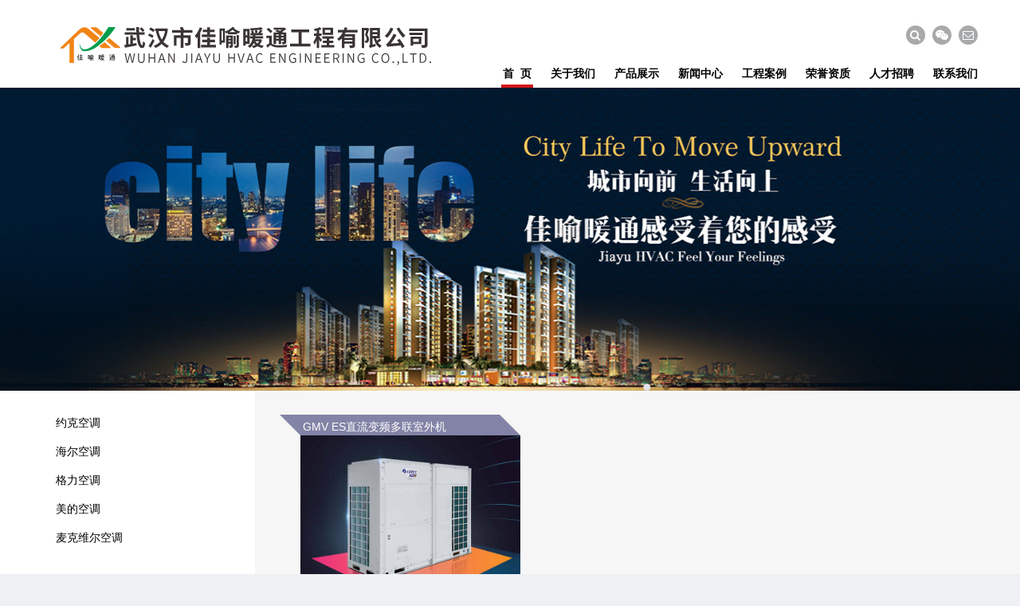

--- FILE ---
content_type: text/html; charset=utf-8
request_url: http://www.whjiayu.com/cp7/
body_size: 5193
content:
<!DOCTYPE html PUBLIC "-//W3C//DTD XHTML 1.0 Transitional//EN" "http://www.w3.org/TR/xhtml1/DTD/xhtml1-transitional.dtd"><html xmlns="http://www.w3.org/1999/xhtml"><head><meta http-equiv="content-type" content="text/html; charset=utf-8" /><meta name="robots" content="index, follow" /><meta name="keywords" content="武汉中央空调,武汉暖通工程,武汉暖通,武汉商用中央空调" /><meta name="description" content="武汉中央空调,武汉暖通工程,武汉暖通,武汉商用中央空调" /><meta name="Copyright" content="Copyright (c) 2016 umengcms.com" /><meta name="author" content="武汉市佳喻暖通工程有限公司"><meta name="generator" content="UMCMS" /><meta name="version" content="1.0"><meta http-equiv=X-UA-Compatible content="IE=edge,chrome=1"><title>武汉中央空调,武汉暖通工程,武汉暖通,武汉商用中央空调-武汉市佳喻暖通工程有限公司</title><link href="/index.php?m=Format&a=rss" rel="alternate" type="application/rss+xml" title="RSS 2.0" /><link rel="shortcut icon" href="/Template/Home/Default/Public/image/logo.jpg" /><script src="/Public/Js/jquery.min.js"></script><script src="/Public/Js/um.nav.js"></script><script src="/Public/Js/um.js"></script><script src="/Public/Js/swfobject.js"></script><script src="/Template/Home/Default/Public/js/jquery.SuperSlide.js"></script><script src="/Template/Home/Default/Public/js/jquery.SuperSlide.2.1.1.js"></script><script src="/Template/Home/Default/Public/js/comm.js"></script><link href="/Template/Home/Default/Public/css/global.css" rel="stylesheet" type="text/css"><link href="/Template/Home/Default/Public/css/max800.css" rel="stylesheet" type="text/css"><link href="https://cdn.bootcdn.net/ajax/libs/font-awesome/4.7.0/css/font-awesome.min.css" rel="stylesheet" type="text/css" /><!--手机端弹出菜单--><link href="/Template/Home/Default/Public/css/jquery.fatnav.min.css" rel="stylesheet" type="text/css" /><script language="javascript" type="text/javascript" src="/Template/Home/Default/Public/js/global.js"></script><!-- 滚动内容区域 --><!--[if IE 6]><script src="/Public/Js/png.js"></script><script type="text/javascript">	DD_belatedPNG.fix('.fix');
	</script><![endif]--><!--[if lte IE 6]><script src="http://tool.xiangtao123.com/killie6/killie6.js"></script><![endif]--><meta name="baidu-site-verification" content="code-cfIwcJkpMI" /></head><body><article class="mainblock" style="position: relative; z-index: 0"><!-- the header --><section class="headbox cf positionRelative" style="z-index:1500"><a href="http://www.whjiayu.com" title="武汉市佳喻暖通工程有限公司"><img src="/Uploads/logo.png" alt="武汉市佳喻暖通工程有限公司"></a><div class="fright cf mo_undis"><a href="javascript:" target="_blank"><span class="fa-stack fright marginleft5"><i class="fa fa-circle fa-stack-2x colora8a9ab"></i><i class="fa fa-envelope-o fa-stack-1x fa-inverse"></i></span></a><div class="fright marginleft5 top-wechat"><span class="fa-stack top-wechaticon"><i class="fa fa-circle fa-stack-2x colora8a9ab "></i><i class="fa fa-weixin fa-stack-1x fa-inverse"></i></span><div class="wechat_ewm" style="top: 90px; opacity: 0; display: none;"><img src="/Template/Home/Default/Public/image/ewm.png"></div></div><script>              			$(".wechat_ewm").css({ "top":90, "opacity":0,"display":"none" });
						$(".top-wechaticon").hover(function(){
							$(".wechat_ewm").css({"display":"block"});
							$(".wechat_ewm").stop().animate({  top:30, opacity:1 })
							
						},function(){
							$(".wechat_ewm").stop().animate({ "top":90, "opacity":0},function(){ 
							$(this).css({display:"none" }); 
							});
						});
              </script><span class="fa-stack fright marginleft5" id="top-find"><i class="fa fa-circle fa-stack-2x colora8a9ab"></i><i class="fa fa-search fa-stack-1x fa-inverse"></i></span></div><div class="nav mo_undis"><ul class="cf"><li class="menuLi"><a href="http://www.whjiayu.com/" class="mainmenu menuLiBnameover">首&nbsp;&nbsp;页<span class="mainmenu-bg"></span></a></li><li class="menuLi"><a href="/about/" class="mainmenu">关于我们<span class="mainmenu-bg"></span></a><div class="menuListBox cf" style="display: none;overflow: hidden;"><div class="subnavli04 fleft"><a href="/gsjj/" title="公司简介"><p class="subnavtit subnavtit01">公司简介</p></a><ul class="subnavcon subnavcon01 product-subnavcon"></ul></div><div class="subnavli04 fleft"><a href="/gsmm/" title="公司面貌"><p class="subnavtit subnavtit02">公司面貌</p></a><ul class="subnavcon subnavcon02 product-subnavcon"></ul></div><div class="subnavli04 fleft"><a href="/honner/" title="荣誉资质"><p class="subnavtit subnavtit03">荣誉资质</p></a><ul class="subnavcon subnavcon03 product-subnavcon"></ul></div></div></li><li class="menuLi"><a href="/Product/" class="mainmenu">产品展示<span class="mainmenu-bg"></span></a><div class="menuListBox cf" style="display: none;overflow: hidden;"><div class="subnavli04 fleft"><a href="/ykkt/" title="约克空调"><p class="subnavtit subnavtit01">约克空调</p></a><ul class="subnavcon subnavcon01 product-subnavcon"><li><a href="/fl/" title="风冷热泵模块机组">风冷热泵模块机组</a></li><li><a href="/zl/" title="约克水冷冷水机组">约克水冷冷水机组</a></li><li><a href="/yk3/" title="风机盘管">风机盘管</a></li><li><a href="/yk4/" title="约克直流变频多联式空调">约克直流变频多联式空调</a></li><li><a href="/yk5/" title="高静压式风管机">高静压式风管机</a></li></ul></div><div class="subnavli04 fleft"><a href="/haierkongdiao/" title="海尔空调"><p class="subnavtit subnavtit02">海尔空调</p></a><ul class="subnavcon subnavcon02 product-subnavcon"></ul></div><div class="subnavli04 fleft"><a href="/glkt/" title="格力空调"><p class="subnavtit subnavtit03">格力空调</p></a><ul class="subnavcon subnavcon03 product-subnavcon"><li><a href="/cp1/" title="模块式风冷冷热水机组">模块式风冷冷热水机组</a></li><li><a href="/cp8/" title="风管送风式空调机组">风管送风式空调机组</a></li><li><a href="/cp7/" title="GMV ES直流变频多联室外机">GMV ES直流变频多联室外机</a></li><li><a href="/cp11/" title="直流变频多联机">直流变频多联机</a></li><li><a href="/cp/" title="空气处理机组">空气处理机组</a></li></ul></div><div class="subnavli04 fleft"><a href="/mdkt/" title="美的空调"><p class="subnavtit subnavtit04">美的空调</p></a><ul class="subnavcon subnavcon04 product-subnavcon"><li><a href="/md1/" title="MDVX直流变频智能多联空调机组">MDVX直流变频智能多联空调机组</a></li><li><a href="/md2/" title="MDV水源热泵智能多联中央空调">MDV水源热泵智能多联中央空调</a></li><li><a href="/flr/" title="美的风冷热泵模块机组">美的风冷热泵模块机组</a></li></ul></div><div class="subnavli04 fleft"><a href="/mkwr/" title="麦克维尔空调"><p class="subnavtit subnavtit05">麦克维尔空调</p></a><ul class="subnavcon subnavcon05 product-subnavcon"><li><a href="/cp5/" title="麦克维尔水冷式冷水机组">麦克维尔水冷式冷水机组</a></li><li><a href="/cp4/" title="麦克维尔风冷热泵机组">麦克维尔风冷热泵机组</a></li><li><a href="/mk3/" title="麦克维尔空气处理机组">麦克维尔空气处理机组</a></li><li><a href="/mk5/" title="麦克维尔多联式空调机组">麦克维尔多联式空调机组</a></li></ul></div></div></li><li class="menuLi"><a href="/news/" class="mainmenu">新闻中心<span class="mainmenu-bg"></span></a><div class="menuListBox cf" style="display: none;overflow: hidden;"><div class="subnavli04 fleft"><a href="/hangye/" title="行业新闻"><p class="subnavtit subnavtit01">行业新闻</p></a><ul class="subnavcon subnavcon01 product-subnavcon"></ul></div><div class="subnavli04 fleft"><a href="/gongsi/" title="公司新闻"><p class="subnavtit subnavtit02">公司新闻</p></a><ul class="subnavcon subnavcon02 product-subnavcon"></ul></div><div class="subnavli04 fleft"><a href="/zixun/" title="产品百科"><p class="subnavtit subnavtit03">产品百科</p></a><ul class="subnavcon subnavcon03 product-subnavcon"></ul></div><div class="subnavli04 fleft"><a href="/cnnews/" title="安装维护"><p class="subnavtit subnavtit04">安装维护</p></a><ul class="subnavcon subnavcon04 product-subnavcon"></ul></div><div class="subnavli04 fleft"><a href="/sysm/" title="使用说明"><p class="subnavtit subnavtit05">使用说明</p></a><ul class="subnavcon subnavcon05 product-subnavcon"></ul></div><div class="subnavli04 fleft"><a href="/zysx/" title="注意事项"><p class="subnavtit subnavtit06">注意事项</p></a><ul class="subnavcon subnavcon06 product-subnavcon"></ul></div></div></li><li class="menuLi"><a href="/pics/" class="mainmenu">工程案例<span class="mainmenu-bg"></span></a><div class="menuListBox cf" style="display: none;overflow: hidden;"><div class="subnavli04 fleft"><a href="/al6/" title="2009年"><p class="subnavtit subnavtit01">2009年</p></a><ul class="subnavcon subnavcon01 product-subnavcon"></ul></div><div class="subnavli04 fleft"><a href="/al5/" title="2010年"><p class="subnavtit subnavtit02">2010年</p></a><ul class="subnavcon subnavcon02 product-subnavcon"></ul></div><div class="subnavli04 fleft"><a href="/al7/" title="2011年"><p class="subnavtit subnavtit03">2011年</p></a><ul class="subnavcon subnavcon03 product-subnavcon"></ul></div><div class="subnavli04 fleft"><a href="/al4/" title="2012年"><p class="subnavtit subnavtit04">2012年</p></a><ul class="subnavcon subnavcon04 product-subnavcon"></ul></div><div class="subnavli04 fleft"><a href="/al1/" title="2013年"><p class="subnavtit subnavtit05">2013年</p></a><ul class="subnavcon subnavcon05 product-subnavcon"></ul></div><div class="subnavli04 fleft"><a href="/al2/" title="2014年"><p class="subnavtit subnavtit06">2014年</p></a><ul class="subnavcon subnavcon06 product-subnavcon"></ul></div><div class="subnavli04 fleft"><a href="/al3/" title="2015年"><p class="subnavtit subnavtit07">2015年</p></a><ul class="subnavcon subnavcon07 product-subnavcon"></ul></div><div class="subnavli04 fleft"><a href="/al1/" title="2016年"><p class="subnavtit subnavtit08">2016年</p></a><ul class="subnavcon subnavcon08 product-subnavcon"></ul></div><div class="subnavli04 fleft"><a href="/al8/" title="2017年"><p class="subnavtit subnavtit09">2017年</p></a><ul class="subnavcon subnavcon09 product-subnavcon"></ul></div></div></li><li class="menuLi"><a href="/honner/" class="mainmenu">荣誉资质<span class="mainmenu-bg"></span></a><div class="menuListBox cf" style="display: none;overflow: hidden;"></div></li><li class="menuLi"><a href="/jobs/" class="mainmenu">人才招聘<span class="mainmenu-bg"></span></a><div class="menuListBox cf" style="display: none;overflow: hidden;"></div></li><li class="menuLi"><a href="/contactus/" class="mainmenu">联系我们<span class="mainmenu-bg"></span></a><div class="menuListBox cf" style="display: none;overflow: hidden;"></div></li></ul></div><!-- 弹出层开始 --><div id="mask"></div><!-- 搜索弹出层开始 --><div id="top-popup" class="top-popup tcenter"><div class="topSearch cf"><form method="GET" action="/index.php?"><input type="hidden" id="" name="m" value="Search"><input type="hidden" name="module" value="Product"><input type="text" name="keyword" id="searchValue" class="txtinput01 ts-focus" value="关键字" onclick="if(this.value=='关键字'){this.value=''}" onblur="if(this.value==''){this.value='关键字'}"><input type="submit" class="topSearch_Btn" id="topSearch_Btn" value="搜索"><input type="hidden" name="__hash__" value="d9c006bbc9829541136dcc5b84ca0f64_5509aa922a148e529e614fdcd1ddb42d" /></form></div></div><!-- 搜索弹出层结束 --><script>			  $("#top-find").click(function(){
				$("#mask").fadeTo("",0.5);
				$("#top-popup").fadeIn();
				$(".ts-focus").focus();
			  });
			  $("#mask").click(function(){
				$("#mask").fadeOut();
				$("#top-popup").fadeOut();
			  });
    </script></section><div id="whjiayu">合作单位:<a href="http://www.wxnazhi.com/" title="空压机维修" target="_blank">空压机维修</a>,<a href="http://www.wxmy8.com/" title="蒸馏塔" target="_blank">蒸馏塔</a>,<a href="http://www.wxzpfood.com/" title="乙二胺四乙酸铁钠" target="_blank">乙二胺四乙酸铁钠</a>,<a href="http://www.jszghbkj.com/" title="格栅除污机" target="_blank">格栅除污机</a></div><script>document.getElementById("whjiayu").style.display="none"</script><div class="banner"><script type="text/javascript" src="/Public/Js/jquery.switchable.min.js"></script><style>.slide-panel {position:relative;width:99.99%;height:380px;}
.slide-panel .panel-item {position:absolute;display:block;width:99.99%;height:380px; }
.slide-panel .panel-item a{ display:block; height:99.99%;}
.slide-panel ul {}
.switchable-triggers { position:absolute; left:0; bottom:0; width:99.99%; height:30px; text-align:center;z-index:970; }
.switchable-triggers li {display:inline-block; width:14px; height:14px; margin:0 2px; background:#1b6aa5; text-indent:-999em; overflow:hidden; border-radius:50%;cursor:pointer; }
.switchable-triggers li.current {background:#f6c92d;}
</style><div class="slide1"><div id="slide_1" class="slide-panel"><div class="panel-item" style="background:url(/Uploads/202302/63eaf8bdde541.jpg) no-repeat center top;"><a href="###" target="_blank"></a></div><div class="panel-item" style="background:url(/Uploads/202302/63eaf906f1854.jpg) no-repeat center top;"><a href="###" target="_blank"></a></div><div class="panel-item" style="background:url(/Uploads/201603/56e23cd31cd9a.jpg) no-repeat center top;"><a href="###" target="_blank"></a></div></div></div><script>jQuery(document).ready(function($){
   $('#slide_1').switchable({
    putTriggers: 'appendTo',
	//panels: 'li',
	interval: 5,
	autoplay: true,
    effect: 'fade'
  });
});
</script></div><section class="width100 cf bgfff"><div class="ir-tabbox height100 "><ul class="ir-tab marginauto paddingtop30"><li><a href="/ykkt/">约克空调</a></li><li><a href="/haierkongdiao/">海尔空调</a></li><li><a href="/glkt/">格力空调</a></li><li><a href="/mdkt/">美的空调</a></li><li><a href="/mkwr/">麦克维尔空调</a></li></ul></div><div class="ir-con bgf6f6f6"><div class="width90 marginauto paddingbottom30 cf"><div class="color333 margintop30" id="m"><ul class="cf"><li class="grid-li01 positionRelative"><div class="grid-tit00 grid-tit06 cf"><span class="grid-tit00txt fontSize14 colorfff">GMV ES直流变频多联室外机</span></div><div class="width100 com-img overhidden"><img src="/Uploads/201603/56f20e13e3013.jpg" height="192" alt="武汉暖通--直流变频多联室外机独立系统" /></div><div class="grid-licon03" id="typeid_4"><a class="a01" href="/cp7/show/130.html">武汉暖通--直流变频多联室外机独立系统</a><br><a href="/cp7/show/130.html" class="com-a14-000 opacity0_5">了解详情<i class="fa fa-long-arrow-right marginleft5"></i></a></div></li></ul><div id="page" class="page"></div></div></div></div></section><!-- the footer --><section class="footbox cf"><img src="/Uploads/logo.png" alt="武汉市佳喻暖通工程有限公司" class="fleft logo-gray"><div class="foot-link"><a href="/about/" class="foot-linkh fleft color333">关于我们</a><span class="foot-linkh fleft marginleft10 marginright10 opacity0_3">|</span><a href="/Product/" class="foot-linkh fleft color333">产品展示</a><span class="foot-linkh fleft marginleft10 marginright10 opacity0_3">|</span><a href="/news/" class="foot-linkh fleft color333">新闻中心</a><span class="foot-linkh fleft marginleft10 marginright10 opacity0_3">|</span><a href="/pics/" class="foot-linkh fleft color333">工程案例</a><span class="foot-linkh fleft marginleft10 marginright10 opacity0_3">|</span><a href="/honner/" class="foot-linkh fleft color333">荣誉资质</a><span class="foot-linkh fleft marginleft10 marginright10 opacity0_3">|</span><a href="/jobs/" class="foot-linkh fleft color333">人才招聘</a><span class="foot-linkh fleft marginleft10 marginright10 opacity0_3">|</span><a href="/contactus/" class="foot-linkh fleft color333">联系我们</a><span class="foot-linkh fleft marginleft10 marginright10 opacity0_3">|</span></div><div class="copyright opacity0_8 line-height1_1em"><p><a href="http://www.whjiayu.com/sitemap.html" target="_blank">网站地图HTML</a> | <a href="http://www.whjiayu.com/sitemap.xml" target="_blank">网站地图XML</a></p><p><span>友情链接：</span><a href="http://www.msdjn.com">重庆中央空调</a>丨<!--UMLINKTAG--></p><span class="fontSize12"><p><strong><a href="http://www.whjiayu.com/" target="_blank">武汉市佳喻暖通工程有限公司</a></strong>&nbsp;&nbsp;
</p><p>	联系电话：027-82629296&nbsp;
</p><p>	地址：<span style="color: rgb(0, 0, 0);" font-size:14px;background-color:#ffffff;"="">武汉市江岸区</span><span style="color: rgb(0, 0, 0);" font-size:14px;background-color:#ffffff;"="">发展大道黄孝河路</span><span style="color: rgb(0, 0, 0);" font-size:14px;background-color:#ffffff;"="">华中广场1号楼22楼</span> &nbsp;
</p><p>	备案号：<a href="http://www.beian.miit.gov.cn/" target="_blank" rel="nofollow">鄂ICP备16014045号</a> &nbsp;&nbsp;
</p><p><span style="font-size:14px;white-space:normal;">技术支持：</span><a href="http://www.lisowh.com" target="_blank" style="font-size:14px;white-space:normal;">武汉立搜</a></p><p><br /></p></span></div></section></article><link rel="stylesheet" type="text/css" href="/Public/kefu/um-kefu.css" /><div class="um-kefu" id="kefu"><div class="um-kefu__btn" onclick="kefu.show('kefu')""><i class="um-kefu__icon"></i>在线客服</div><div class="um-kefu__hd"></div><div class="um-kefu__bd"><ul><li class="um-kefu__item__tit"><i class="um__icon um__icon__tel"></i>咨询电话:</li><li class="um-kefu__item__phone">027-82629296</li><li class="um-kefu__item__tit"><i class="um__icon um__icon__qq"></i>小潘:</li><li class="um-kefu__item__qq"><a target="_blank" href="http://wpa.qq.com/msgrd?v=3&uin=35318683&site=qq&menu=yes" rel="nofollow"><i></i></a></ul></div><div class="um-kefu__ft"><a href="javascript:kefu.gotop();"><i></i>返回顶部</a></div></div><script> var kefu = new Floaters(); kefu.addItem("kefu",-10,280,"");kefu.play("kefu");</script><div class="code-tongji"><script type="text/javascript"> var _umq=_umq||[];_umq.push(['_setAccount','c81eaca9e9776d99fac8f0333e486ba1']);_umq.push(['_setMode','1']);(function(){var um=document.createElement('script');um.type='text/javascript';um.async=true;um.id='_umkefu';um.src='http://tj.huihangkj.com/tj/kefu.js?autoPlay=0&autoOpen=0&autoShow=1&rightShow=0';var s=document.getElementsByTagName('script')[0];s.parentNode.insertBefore(um,s)})();</script></div><div class="code-script"><!--UMSCRIPT--></div></body></html>

--- FILE ---
content_type: text/css
request_url: http://www.whjiayu.com/Template/Home/Default/Public/css/global.css
body_size: 19411
content:
@charset "utf-8";
/* CSS Document */
* { margin:0; padding:0 }
*:focus {outline: none }
html { width:100%; height:100%; font-size:62.5%; /* 10÷16=62.5% */ }
body { font-size:14px; font-size:1.4rem; /* 12÷10=1.2 */ }
body { line-height:1.5em; font-family:"Hiragino Sans GB","STHeiti",Helvetica,"Microsoft Yahei",微软雅黑,黑体,新細明體,Arial,"Lucida Grande",sans-serif; color:#000; background:#eef0f4; height:100%; width:100% }
em, q, cite, address { font-weight:normal; font-style:normal }
h1, h2, h3, h4, h5, h6 { font-weight:normal; }
address { display:inline }
img { border:none }
li { list-style:none }
q { quotes:none }
strong { font-weight:bold }
table { border-collapse:collapse }
th { text-align:left; font-weight:normal }
small { -webkit-text-size-adjust:none; font-size:10px }
i { font-style:normal } 
/* link */
a { color:#000; outline-style:none; text-decoration:none; cursor:pointer; transition-duration:0.2s; -webkit-transition-duration: 0.2s; -moz-transition-duration: 0.2s; -o-transition-duration: 0.2s }
a:hover { text-decoration:none; color:#254783 }

a.a01 { color:#000; text-decoration:none; cursor:pointer }
a.a01:hover { text-decoration:none; color:#254783}

a.com-a12-fff, a.com-a12-000, a.com-a14-fff, a.com-a14-000 { cursor:pointer; filter:alpha(opacity=80); -moz-opacity:0.8; -khtml-opacity:0.8; opacity:0.8 }
a.com-a12-fff:hover, a.com-a12-000:hover, a.com-a14-fff:hover, a.com-a14-000:hover { filter:alpha(opacity=100); -moz-opacity:1; -khtml-opacity:1; opacity:1 }
a.com-a12-fff, a.com-a12-000 { font-size:12px; font-size:1.2rem }
a.com-a14-fff, a.com-a14-000 { font-size:14px; font-size:1.4rem }
a.com-a12-fff, a.com-a14-fff { color:#fff }
a.com-a12-000, a.com-a14-000 { color:#000 }

.com-abox { padding:0.2rem 3rem 0.2rem 2rem; padding:2px9 30px9 2px9 20px9 }

/* clear float */
.cf { zoom:1 } /* for IE */
.cf:after { content:"."; display: block; clear:both; font-size:0; height:0; visibility:hidden; overflow:hidden } /* for other */

/* float */
.fleft { float:left!important }
.fright { float:right!important }
.fnone { float:none!important }

/* text-align */
.tleft { text-align:left }
.tright { text-align:right }
.tcenter { text-align:center }

/* display */
.dis { display:block }
.undis { display:none }
.disinline { display:inline }

/* form */
label { cursor:pointer }
label:hover { text-decoration:underline }
input, select, textarea { vertical-align:middle; font-size:1.4rem; color:#3a3a3a; font-family:"Hiragino Sans GB","STHeiti",Helvetica,"Microsoft Yahei",微软雅黑,黑体,新細明體,Arial,"Lucida Grande",sans-serif; transition-duration:0.2s; -webkit-transition-duration: 0.2s; -moz-transition-duration: 0.2s; -o-transition-duration: 0.2s; -moz-border-radius:0.3em; -webkit-border-radius:0.3em; border-radius:0.3em; box-sizing:border-box }
input[type="text"], input[type="password"] { padding-left:0.1em; padding-right:0.1em; height:2.4em; line-height:2.4em; border:1px solid #e8e9ec; background:#fff }
input[type="text"]:focus, input[type="password"]:focus, textarea:focus { border: 1px solid #2a61ad }
textarea { padding:0.1em }
button { cursor:pointer; vertical-align:middle; text-align:center; font-family:"Hiragino Sans GB","STHeiti",Helvetica,"Microsoft Yahei",微软雅黑,黑体,新細明體,Arial,"Lucida Grande",sans-serif }

/*-------------------定位-------------------*/
.positionRelative { position: relative }
.positionAbsolute { position: absolute } 

.poabsolute-wh50 { position:absolute; top:50%; left:50%; -webkit-transform: translate(-50%, -50%); -moz-transform: translate(-50%, -50%); -ms-transform: translate(-50%, -50%); -o-transform: translate(-50%, -50%); transform: translate(-50%, -50%) }

.poabsolute-h50 { position:absolute; top:50%; -webkit-transform: translate(0, -50%); -moz-transform: translate(0, -50%); -ms-transform: translate(0, -50%); -o-transform: translate(0, -50%); transform: translate(0, -50%) }

.poabsolute-b { position:absolute; bottom:0; left:50%; -webkit-transform: translate(-50%, 0); -moz-transform: translate(-50%, 0); -ms-transform: translate(-50%, 0); -o-transform: translate(-50%, 0); transform: translate(-50%, 0) }

.overhidden { overflow:hidden }

/*-------------------结构-------------------*/
header, footer { clear:both; margin:0 auto; width:100% }
article, aside, details, figcaption, figure, footer, header, hgroup, main, nav, section, summary, time, ul, li { display:block }

.mainblock { clear:both; background:#fff; width:100%; max-width:1440px; margin-left:auto; margin-right:auto }

.ls-mainblock { clear:both; background:#fff; margin:0 auto; min-width:1160px; max-width:1440px; width:expression(document.body.clientWidth <=1440? "1160px": "100%" ); overflow:hidden }
.ls-mainblock img { display:block }
/*-------------------通用圆角、阴影、隐藏等样式-------------------*/
.border-radius3 { -moz-border-radius:0.3em; -webkit-border-radius:0.3em; border-radius:0.3em }
.border-radius5 { -moz-border-radius:0.5em; -webkit-border-radius:0.5em; border-radius:0.5em }

.borderleft-radius3 { -moz-border-radius-topleft:0.3em; -webkit-border-top-left-radius:0.3em; -moz-border-radius-bottomleft:0.3em; -webkit-border-bottom-left-radius:0.3em }
.borderright-radius3 { -moz-border-radius-topright:0.3em; -webkit-border-top-right-radius:0.3em; -moz-border-radius-bottomright:0.3em; -webkit-border-bottom-right-radius:0.3em }

.borderleft-radius5 { -moz-border-radius-topleft:0.5em; -webkit-border-top-left-radius:0.5em; -moz-border-radius-bottomleft:0.5em; -webkit-border-bottom-left-radius:0.5em }
.borderright-radius5 { -moz-border-radius-topright:0.5em; -webkit-border-top-right-radius:0.5em; -moz-border-radius-bottomright:0.5em; -webkit-border-bottom-right-radius:0.5em }

.box-shadow5 { -moz-box-shadow:0 0 0.5em rgba(0,0,0,0.2); -webkit-box-shadow:0 0 0.5em rgba(0,0,0,0.2); box-shadow:0 0 0.5em rgba(0,0,0,0.2) }
*+html .box-shadow5 { border:1px solid #e0e0e0 }
.box-shadow5 { border�:1px solid #e0e0e0 }

.box-shadow10 { -moz-box-shadow:0 0 10px rgba(0,0,0,0.1); -webkit-box-shadow:0 0 10px rgba(0,0,0,0.1); box-shadow:0 0 10px rgba(0,0,0,0.1) }
*+html .box-shadow10 { border:1px solid #e0e0e0 }
.box-shadow10 { border�:1px solid #e0e0e0 }

.inbox-shadow { -moz-box-shadow:2px 2px 2px rgba(0,0,0,0.1) inset; -webkit-box-shadow:2px 2px 2px rgba(0,0,0,0.1) inset; box-shadow:2px 2px 2px rgba(0,0,0,0.1) inset }


/*-------------------透明度-------------------*/
.opacity0 { filter:alpha(opacity=0); -moz-opacity:0; -khtml-opacity:0; opacity:0 }
.opacity0_3 { filter:alpha(opacity=30); -moz-opacity:0.3; -khtml-opacity:0.3; opacity:0.3 }
.opacity0_5 { filter:alpha(opacity=50); -moz-opacity:0.5; -khtml-opacity:0.5; opacity:0.5 }
.opacity0_8 { filter:alpha(opacity=80); -moz-opacity:0.8; -khtml-opacity:0.8; opacity:0.8 }
.opacity1 { filter:alpha(opacity=100); -moz-opacity:1; -khtml-opacity:1; opacity:1 }

/*-------------------字体颜色、样式、字体间距-------------------*/

.enfontfamily { font-family:Arial, "Adobe Heiti Std R", "Adobe 黑体 Std R", "黑体" }

.fontSize10 { font-size:10px; font-size:1rem; -webkit-transform:scale(0.8) }
.fontSize11 { font-size:11px; font-size:1.1rem; -webkit-transform:scale(0.9) }

.fontSize12 { font-size:12px; font-size:1.2rem }
.fontSize14 { font-size:14px; font-size:1.4rem }
.fontSize16 { font-size:16px; font-size:1.6rem }
.fontSize18 { font-size:18px; font-size:1.8rem }
.fontSize20 { font-size:20px; font-size:2rem }
.fontSize22 { font-size:22px; font-size:2.2rem }
.fontSize24 { font-size:24px; font-size:2.4rem }
.fontSize30 { font-size:30px; font-size:3rem }
.fontSize32 { font-size:32px; font-size:3.2rem }
.fontSize36 { font-size:36px; font-size:3.6rem }
.fontSize40 { font-size:40px; font-size:4rem }
.fontSize44 { font-size:44px; font-size:4.4rem }
.fontSize48 { font-size:48px; font-size:4.4rem }
.fontSize50 { font-size:50px; font-size:5rem }
.fontSize60 { font-size:60px; font-size:6rem }
.fontSize88 { font-size:88px; font-size:8.8rem }

.font-bold { font-weight:bold }

.transform-uppercase{text-transform:uppercase;}
.transform-capitalize{text-transform:capitalize;}

.line-height1em { line-height:1em }
.line-height1_1em { line-height:1.1em }
.line-height1_2em { line-height:1.2em }
.line-height1_3em { line-height:1.3em }
.line-height1_4em { line-height:1.4em }
.line-height1_5em { line-height:1.5em }
.line-height1_6em { line-height:1.6em }
.line-height1_8em { line-height:1.8em }
.line-height2em { line-height:2em }
.line-height2_5em { line-height:2.5em }
.line-height3em { line-height:3em }

.text-indent { text-indent:2em}

.color000 { color:#000 }
.colore8383b { color:#e8383b }

.colorfff, .colorfff a, a.colorfff { color:#fff }
.colorfff a:hover, a:hover .colorfff, a.colorfff:hover { filter:alpha(opacity=80); -moz-opacity:0.8; -khtml-opacity:0.8; opacity:0.8 }

.color333, .color333 a, a.color333 { color:#333; }
.color333 a:hover, a:hover .color333, a.color333:hover { color:#000; }

.colorc6c9d0, .colorc6c9d0 a, a.colorc6c9d0 { color:#c6c9d0 }
.colorc6c9d0 a:hover, a:hover .colorc6c9d0, a.colorc6c9d0:hover { color:#fff }

.colorffde00, .colorffde00 a, a.colorffde00 { color:#ffde00 }
.colorffde00 a:hover, a:hover .colorffde00, a.colorffde00:hover { color:#ffee7f }

.colore3105f, .colore3105f a, a.colore3105f { color:#e3105f }
.colore3105f a:hover, a:hover .colore3105f, a.colore3105f:hover { color:#2a61ad }

.coloraaa516 { color:#aaa516 }
.color104289 { color:#104289 }
.colord93600 { color:#d93600 }
.color129800 { color:#129800 }
.color132a4a { color:#132a4a }
.coloraf1a1d { color:#af1a1d }
.colore6be33 { color:#e6be33 }
.colord0e4ff { color:#d0e4ff }
.color1557b2 { color:#1557b2 }
.colorca090c { color:#ca090c }
.colorc2cdd8 { color:#c2cdd8 }
.colorff9600 { color:#ff9600 }
.colora8a9ab { color:#a8a9ab }
.colore8383b { color:#e8383b }
.coloreb8a1f { color:#eb8a1f }
.color4d4c4b { color:#4d4c4b }
.colorff5857 { color:#ff5857 }
.color00b564 { color:#00b564 }
.colorfda700 { color:#fda700 }

/*-------------------间距-------------------*/
.margintop3 { margin-top:0.3rem }
.margintop5 { margin-top:0.5rem }
.margintop7 { margin-top:0.7rem }
.margintop10 { margin-top:1rem }
.margintop15 { margin-top:1.5rem }
.margintop20 { margin-top:2rem }
.margintop30 { margin-top:3rem }
.margintop35 { margin-top:3.5rem }
.margintop40 { margin-top:4rem }
.margintop50 { margin-top:5rem }
.margintop60 { margin-top:6rem }
.margintop70 { margin-top:7rem }
.margintop80 { margin-top:8rem }
.margintop90 { margin-top:9rem }
.margintop100 { margin-top:10rem }
.margintop150 { margin-top:15rem }

.marginbottom5 { margin-bottom:0.5rem }
.marginbottom10 { margin-bottom:1rem }
.marginbottom20 { margin-bottom:2rem }
.marginbottom30 { margin-bottom:3rem }
.marginbottom50 { margin-bottom:5rem }

.marginleft5 { margin-left:0.5rem }
.marginleft10 { margin-left:1rem }
.marginleft20 { margin-left:2rem }
.marginleft30 { margin-left:3rem }
.marginleft40 { margin-left:4rem } 
.marginleft50 { margin-left:5rem } 
.marginleft60 { margin-left:6rem }
.marginleft70 { margin-left:7rem }
.marginleft80 { margin-left:8rem }
.marginleft100 { margin-left:10rem }

.marginright5 { margin-right:0.5rem }
.marginright10 { margin-right:1rem }
.marginright20 { margin-right:2rem }
.marginright30 { margin-right:3rem }
.marginright40 { margin-right:4rem }
.marginright100 { margin-right:10rem }
.marginright150 { margin-right:15rem }

.paddingtop5{ padding-top:0.5rem }
.paddingtop10{ padding-top:1rem }
.paddingtop15{ padding-top:1.5rem }
.paddingtop20{ padding-top:2rem }
.paddingtop30{ padding-top:3rem }
.paddingtop50{ padding-top:5rem }
.paddingtop80{ padding-top:8rem }
.paddingtop100{ padding-top:10rem }
.paddingtop120{ padding-top:12rem }
.paddingtop180{ padding-top:18rem }
.paddingtop190{ padding-top:19rem }

.paddingbottom5{ padding-bottom:0.5rem }
.paddingbottom10{ padding-bottom:1rem }
.paddingbottom15{ padding-bottom:1.5rem }
.paddingbottom20{ padding-bottom:2rem }
.paddingbottom30{ padding-bottom:3rem }
.paddingbottom40{ padding-bottom:4rem }
.paddingbottom50{ padding-bottom:5rem }
.paddingbottom60{ padding-bottom:6rem }
.paddingbottom80{ padding-bottom:8rem }
.paddingbottom100{ padding-bottom:10rem }

.paddingleft5 { padding-left:0.5rem } 
.paddingleft10 { padding-left:1rem } 
.paddingleft15 { padding-left:1.5rem } 
.paddingleft20 { padding-left:2rem } 
.paddingleft100 { padding-left:10rem } 
.paddingleft120 { padding-left:12rem } 
.paddingleft130 { padding-left:13rem } 
.paddingright10 { padding-right:1rem } 
.paddingright20 { padding-right:2rem } 
.paddingright40 { padding-right:4rem } 

.padding10 { padding:10px;} 

.paddingtop0 { padding-top:0!important }

.nopadding { padding:0!important }


.box-sizing { -webkit-box-sizing:border-box; -moz-box-sizing:border-box; box-sizing:border-box }
.marginauto { margin-left:auto; margin-right:auto }

.left_p5 { left:5% }
.right_p3 { right:3% }
.right0 { right:0 }

.bottom0 { bottom:0 }
.bottom10 { bottom:1rem }

/*-------------------背景颜色--------------------*/
.bgfff { background:#fff }
.bg000 { background:#000 }
.bg000_06 { background:rgba(0,0,0,0.6); background:#6669 }
.bg000_08 { background:rgba(0,0,0,0.8); background:#3339 }
               
.bgf6f6f6_08 { background-color:#f6f6f6; opacity:0.9;filter:alpha(opacity=90) }
.bgebeff3_08 { background-color:#ebeff3; opacity:0.9;filter:alpha(opacity=90) }


.bgf6f6f6 { background:#f6f6f6 }
.bge5e5e5 { background:#e5e5e5 }
.bge8e8e8 { background:#e8e8e8 }

.bgba0e6b { background:#ba0e6b }
.bg7a8491 { background:#7a8491 }
.bg6b747f { background:#6b747f }
.bgd4d9e0 { background:#d4d9e0 }
.bgdde2ea { background:#dde2ea }
.bgd9dee6 { background:#d9dee6 }
.bgdce1e9 { background:#dce1e9 }
.bg1a0845 { background:#1a0845 }
.bg2f2f73 { background:#2f2f73 }
.bgaf1a1d { background:#af1a1d }
.bg23233e { background:#23233e }
.bg616f84 { background:#616f84 }
.bg717f92 { background:#717f92 }
.bgebeff3 { background:#ebeff3 }
.bg445976 { background:#445976 }
.bgc2cdd8 { background:#c2cdd8 }
.bgcad0d8 { background:#cad0d8 }
.bgd7dce2 { background:#d7dce2 }
.bgdc86b4 { background:#dc86b4 }
.bg70719a { background:#70719a }
.bg757575 { background:#757575 }

/*-------------------分割线-------------------*/
.line-fff { width:100%; height:1px; line-height:1px; font-size:0; background:#fff; border:0 none }
.line-ccc { width:100%; height:1px; line-height:1px; font-size:0; background:#ccc; border:0 none }
.line-758295 { width:100%; height:1px; line-height:1px; font-size:0; background:#758295; border:0 none }

.line10-d2d2d2 { width:100%; height:1rem; line-height:1rem; height:10px9; line-height:10px9; font-size:0; background:#d2d2d2; border:0 none }
.line10-e9eef4 { width:100%; height:1rem; line-height:1rem; height:10px9; line-height:10px9; font-size:0; background:#e9eef4; border:0 none }

.line5-e5e5e5 { width:100%; height:0.5rem; line-height:0.5rem; height:5px9; line-height:5px9; font-size:0; background:#e5e5e5; border:0 none }

/*-------------------边框-------------------*/
.border-b1eee { border-bottom:1px solid #eee }
.border-t1d93600 { border-top:1px solid #d93600 }

.noborder { border:0 none }


/*-------------------按钮-------------------*/ 
.button, a.button, input.button { text-decoration: none; text-align: center; display: inline-block; appearance: none; cursor: pointer; border: none; -webkit-box-sizing: border-box; -moz-box-sizing: border-box; box-sizing: border-box; -webkit-transition-property: all; transition-property: all; transition-duration:0.2s; -webkit-transition-duration: 0.2s; -moz-transition-duration: 0.2s; -o-transition-duration: 0.2s }
.button:hover, a.button:hover, input.button:hover { filter:alpha(opacity=85); -moz-opacity:0.85; -khtml-opacity:0.85; opacity:0.85 }

.social-txtbox input.button-ebd333 { background:#ebd333!important; color:#000 }
.social-txtbox input.button-e8383b { background:#e8383b!important; color:#fff }



.button-ebd333, a.button-ebd333, input.button-ebd333 { background:#ebd333; color:#000 }
.button-e8383b, a.button-e8383b, input.button-e8383b { background:#e8383b; color:#fff }
.button-fff, a.button-fff, input.button-e8383b { background:#8c99a8; color:#fff }
.button-d7dde3, a.button-d7dde3, input.button-d7dde3 { background:#d7dde3; color:#000; width:100%}
.button-dde1e7, a.button-dde1e7, input.button-dde1e7 { background:#dde1e7; color:#4b4c4e; width:100%}
.button-ec3b3d, a.button-ec3b3d, input.button-ec3b3d { background:#ec3b3d; color:#fff; width:100%}
.button-f06264, a.button-f06264, input.button-f06264 { background:#f06264; color:#fff; width:100%}
.button-ec3b3d01, a.button-ec3b3d01, input.button-ec3b3d01 { background:#ec3b3d; color:#fff; }

.button-s { width:100px; height:24px; line-height:24px }
.button-l { width:170px; height:45px; line-height:45px }

/*-------------------通用头部-------------------*/ 
.headbox { width:92%; height:80px; padding-top:30px; margin-left:auto; margin-right:auto }
.top-a01 { padding:2px 10px; color:#fff; background:#a8a9ab; border:1px solid #a8a9ab }
.top-a01:hover { color:#a8a9ab; background:#fff }
.headbox .fa { cursor:pointer }

#mask, #mask00, #mask01, #mask02, #mask03, #al_mask { position:fixed; top:0; left:0; z-index:9999; background:#000; width:100%; height:100%; display:none }
.top-popup { width:100%; padding:40px 0 0 0;height:88px; position:fixed; top:0; left:0; z-index:10000; display:none; background:#e3e3e3 } 
.topSearch .txtinput01 { width: 400px; height:34px; line-height:34px; margin-right:5px; -moz-box-shadow:2px 2px 2px #f5f5f5 inset; -webkit-box-shadow:2px 2px 2px #f5f5f5 inset; box-shadow:2px 2px 2px #f5f5f5 inset }
.topSearch .topSearch_Btn { height: 34px; width: 86px; border:0 none; background:#2a61ad; color:#fff; cursor:pointer }
.topSearch .topSearch_Btn:hover { filter:alpha(opacity=85); -moz-opacity:0.85; -khtml-opacity:0.85; opacity:0.85 }

.top-wechat { position: relative; z-index:2001 }
.wechat_ewm { position: absolute; left:50%; margin-left:-111px; width:222px; height:237px; filter:alpha(opacity=0); -moz-opacity: 0; -khtml-opacity: 0; opacity: 0 }

/* nav_menu */
.nav { position:absolute; right:-20px; top:74px; z-index:2000 }
.nav .menuLi { float:left; display:block; margin-right:20px }
.nav .menuLi .mainmenu { text-align:center; display:block; font-weight:bold; height:36px; line-height:36px; padding-left:2px; padding-right:2px; position:relative; top:0; left:0; overflow:hidden }
.nav .menuLi .mainmenu span { display:block; width:100%; height:36px; position:absolute; top:0; left:0 }
.nav .menuLi .mainmenu .mainmenu-bg { top:100%; border-top:4px solid #d3171a; -webkit-transition:top 300ms; transition:top 300ms }
.nav .menuLi .mainmenu:hover .mainmenu-bg, .nav .menuLi .mainmenu.menuLiBnameover:hover .mainmenu-bg { top:0 }
.nav .menuLi .mainmenu.menuLiBnameover .mainmenu-bg { top:32px }
.nav .menuLi .mainmenu:hover, .nav .menuLi .mainmenu.menuLiBnameover { color:#000 }

.menuListBox { width:96%; position:absolute; top: 36px; left: 0; display:none }

.subnavli01 { width:33% }
.subnavli02 { width:34% }
.subnavli03 { width:50% }
.subnavli04 { width:25% }
.subnavli05 { width:20% }
.subnavli06 { width:16.66% }

.subnavtit { height:42px; line-height:42px; width:90%; padding-left:10%; color:#fff }
a:hover .subnavtit { color:#f6d1d1 }
.subnavtit01,.subnavtit03,.subnavtit05,.subnavtit07,.subnavtit09{ background:#d3171a }
.subnavtit02,.subnavtit04,.subnavtit06,.subnavtit08,.subnavtit010{ background:#e8383b }
.subnavcon { width:90%; padding-left:10% }
.subnavcon a { font-size:12px; color:#fff }
.subnavcon a:hover { filter:alpha(opacity=80); -moz-opacity:0.8; -khtml-opacity:0.8; opacity:0.8 }
.subnavcon01,.subnavcon03,.subnavcon05,.subnavcon07,.subnavcon09 { background:#595959 }
.subnavcon02,.subnavcon04,.subnavcon06,.subnavcon08,.subnavcon010 { background:#6c6c6c }

.about-subnavcon { height:130px; padding-top:15px }
.product-subnavcon { height:175px; padding-top:15px }
.ir-subnavcon { width:97%; height:90px; padding-top:15px; padding-left:3%; background:#595959 }
.irsubnav-dl dt { width:30% }
.irsubnav-dl dd { width:70% }
.service-subnavcon { width:97%; height:95px; padding-top:15px; padding-left:3%; background:#595959 }

a.menu-a01:hover .subnavtit { color:#f7dedf }
/* nav_menu */


/*-------------------通用底部-------------------*/ 
.footbox { width:92%; margin-left:auto; margin-right:auto; background:#fff; height:72px }
.footbox a.color333:hover { color:#254783;}
.logo-gray { width: auto; height: 27px; margin-top: 17px; margin-left: 10px }
.foot-link { float:left; margin-left:30px }
.foot-linkh { height: 72px; line-height: 72px }
.copyright { float:right; text-align:right; margin-right:10px; margin-top: 22px }

.link-a { display: inline-block; width: 260px; padding-left: 10px; height: 72px; line-height: 72px }
.linkpop { display: none; background: #58606c; width: 270px ; padding: 10px 0; position:absolute; bottom:72px; left:50%; margin-left: -135px; z-index: 1000; }
.linkpop .fa-angle-right { display: none }
.linkpop li a { display: inline-block; width: 100%; padding: 5px 10px; box-sizing:border-box; color: #fff; }
.linkpop li a:hover { background: #2f3948 }
.linkpop li a:hover .fa-angle-right { display: block }

@media ( max-width:1280px ) {
.footbox { height:100px }
.foot-linkh, .link-a { height: 52px; line-height: 52px }
.logo-gray { margin-top:8px; margin-left:0 }
.copyright { float:left; text-align:left; margin-right:auto; margin-top:0 }
.linkpop { bottom:52px }
}
@media ( max-width:950px ) {
.logo-gray { display:none }
.foot-link { margin-left:0 }	
}
@media ( max-width:740px ) {
.footbox { height:110px }
.foot-linkh, .link-a { height: 36px; line-height: 36px }
.link-a { width: 270px; padding-left: 0 }
.linkpop { bottom:36px }
}

/*-------------------分享css开始-------------------*/
.share { display:block; float:left; width:60px; margin-right:30px; margin-top:-6px }
.share .bdsharebuttonbox { float:left; width:60px }
.share .bdsharebuttonbox .bds_more { width:60px; margin-left:-15px; font-size:14px; background:none!important }


/*-------------------分页css开始-------------------*/
div.quotes { text-align:center }
div.quotes a { padding:0.5rem 1rem; padding:5px9 10px9; text-decoration:none; margin:0; color:#fff }
div.quotes a:hover { padding:0.5rem 1rem; padding:5px9 10px9; color:#969696 }
div.quotes a:active { padding:0.5rem 1rem; padding:5px9 10px9; color:#969696 }
div.quotes span.current { padding:0.5rem 1rem; padding:5px9 10px9; background:rgba(0,0,0,0.5); color:#969696 }
div.quotes span.disabled { padding:0.5rem 1rem; padding:5px9 10px9; color:#4b4b4b }


.sheh .quotes { text-align:center }
.sheh .quotes a { padding:0.5rem 1rem; padding:5px9 10px9; text-decoration:none; margin:0; color:#000 }
.sheh .quotes a:hover { padding:0.5rem 1rem; padding:5px9 10px9; color:#e8383b }
.sheh .quotes a:active { padding:0.5rem 1rem; padding:5px9 10px9; color:#fff }
.sheh .quotes span.current { padding:0.5rem 1rem; padding:5px9 10px9; background:rgba(232,56,59,1); color:#fff }
.sheh .quotes span.disabled { padding:0.5rem 1rem; padding:5px9 10px9; color:#fff }

/*-------------------宽度、高度--------------------*/
.width3 { width:3% }
.width6 { width:6% }
.width2 { width:2% }
.width10 { width:10% }
.width15 { width:15% }
.width33 { width:33% }
.width37 { width:37% }
.width40 { width:40% }
.width45 { width:45% }
.width50 { width:50% }
.width55 { width:55% }
.width60 { width:60% }
.width63 { width:63% }
.width80 { width:80% }
.width84 { width:84% }
.width90 { width:90% }
.width92 { width:92% }
.width96 { width:96% }
.width100 { width:100% }

.height25 { height:25px }
.height100 { height:100% }
.height600px { height:600px; }

.height550px { height:550px; }
.imgw90 { display:block; max-width:90%; height:auto; width:90%9 }
.imgw100 { display:block; max-width:100%; height:auto; width:100%9 }
.imgh100 { display:block; width:auto; height:100% }

/*-------------------区块-------------------*/
.area_50 { float:left; width:50%; padding-right:10px; padding-left:10px; padding-top:2rem; padding-top:20px9; box-sizing:border-box }
.area_90 { float:left; width:90%; padding-right:10px; padding-left:10px; padding-top:2rem; padding-top:20px9; box-sizing:border-box }
.area_80 { float:left; width:80%; padding-right:10px; padding-left:10px; padding-top:2rem; padding-top:20px9; box-sizing:border-box }
.area_75 { float:left; width:75%; padding-right:10px; padding-left:10px; padding-top:2rem; padding-top:20px9; box-sizing:border-box }
.area_70 { float:left; width:70%; padding-right:10px; padding-left:10px; padding-top:2rem; padding-top:20px9; box-sizing:border-box }
.area_66 { float:left; width:66.6%; padding-right:10px; padding-left:10px; padding-top:2rem; padding-top:20px9; box-sizing:border-box }
.area_60 { float:left; width:60%; padding-right:10px; padding-left:10px; padding-top:2rem; padding-top:20px9; box-sizing:border-box }
.area_55 { float:left; width:55%; padding-right:10px; padding-left:10px; padding-top:2rem; padding-top:20px9; box-sizing:border-box }
.area_45 { float:left; width:45%; padding-right:10px; padding-left:10px; padding-top:2rem; padding-top:20px9; box-sizing:border-box }
.area_40 { float:left; width:40%; padding-right:10px; padding-left:10px; padding-top:2rem; padding-top:20px9; box-sizing:border-box }
.area_33 { float:left; width:33.3%; padding-right:10px; padding-left:10px; padding-top:2rem; padding-top:20px9; box-sizing:border-box }
.area_30 { float:left; width:30%; padding-right:10px; padding-left:10px; padding-top:2rem; padding-top:20px9; box-sizing:border-box }
.area_25 { float:left; width:25%; padding-right:10px; padding-left:10px; padding-top:2rem; padding-top:20px9; box-sizing:border-box }
.area_20 { float:left; width:20%; padding-right:10px; padding-left:10px; padding-top:2rem; padding-top:20px9; box-sizing:border-box }


.com-img img { display:block; width:100%; height:auto; -webkit-transition:-webkit-transform 4s ease-out; -moz-transition:-moz-transform 4s ease-out; -ms-transition:-ms-transform 4s ease-out; transition:transform 4s ease-out }
.com-img:hover img { -webkit-transform:scale(1.1); -moz-transform:scale(1.1); -o-transform:scale(1.1); -ms-transform:scale(1.1); transform:scale(1.1) }

.com-rows_2 { max-height:2.6em; line-height:1.3em; overflow:hidden; text-overflow:ellipsis; display:-webkit-box; -webkit-line-clamp:2; -webkit-box-orient:vertical/*最多显示2行，超出省略号*/ }
.com-rows_2s { max-height:2em; line-height:1em; overflow:hidden; text-overflow:ellipsis; display:-webkit-box; -webkit-line-clamp:2; -webkit-box-orient:vertical/*最多显示2行，超出省略号*/ }
.com-rows_3 { max-height:4.5em; line-height:1.5em; overflow:hidden; text-overflow:ellipsis; display:-webkit-box; -webkit-line-clamp:3; -webkit-box-orient:vertical/*最多显示3行，超出省略号*/ }

.com-rows_6 { max-height:8.4em; line-height:1.4em; overflow:hidden; text-overflow:ellipsis; display:-webkit-box; -webkit-line-clamp:6; -webkit-box-orient:vertical/*最多显示6行，超出省略号*/ }


.arrows_red { display:block; border-top:6rem solid rgba(199,51,54,1); border-right:6rem solid transparent }
.arrows_redbg { display:block; border-top:9rem solid rgba(199,51,54,0.6); border-right:9rem solid transparent }

.arrows_blue { display:block; border-top:6rem solid rgba(33,103,201,1); border-right:6rem solid transparent }
.arrows_bluebg { display:block; border-top:9rem solid rgba(33,103,201,0.6); border-right:9rem solid transparent }

.arrows_bigblue { border-top:10rem solid rgba(33,103,201,1); border-right:10rem solid transparent }
.arrows_bigbluebg { border-top:14rem solid rgba(33,103,201,0.6); border-right:14rem solid transparent }

.arrows_bred { border-top:10rem solid rgba(199,51,54,1); border-right:10rem solid transparent }
.arrows_bredbg { border-top:14rem solid rgba(199,51,54,0.6); border-right:14rem solid transparent }

.arrows_888 { border-top:10rem solid #888; border-right:10rem solid transparent }
.arrows_gray { border-top:10rem solid rgba(189,189,189,0.2); border-right:10rem solid transparent }
.arrows_graybg { border-top:14rem solid rgba(189,189,189,0.2); border-right:14rem solid transparent }

.arrows_dblue { border-top:10rem solid rgba(14,93,166,0.7); border-right:10rem solid transparent }
.arrows_dbluebg { border-top:14rem solid rgba(55,81,137,0.4); border-right:14rem solid transparent }

.arrows_bgray { border-top:10rem solid rgba(55,64,79,1); border-right:10rem solid transparent }
.arrows_bgraybg { border-top:14rem solid rgba(55,64,79,0.5); border-right:14rem solid transparent }

.arrows_violet { border-top:10rem solid rgba(66,82,187,1); border-right:10rem solid transparent }
.arrows_violetbg { border-top:14rem solid rgba(66,82,187,0.4); border-right:14rem solid transparent }


.com-arrows { position:absolute; top:0; left:0; z-index:100; width:14rem; height:14rem }
.com-arrows .com-tit { font-size:18px; font-size:1.8rem; -webkit-transform:rotate(-45deg); -moz-transform:rotate(-45deg); -o-transform:rotate(-45deg); -ms-transform:rotate(-45deg); transform:rotate(-45deg); position:absolute; top:2.8rem; left:0.5rem; z-index:102 }
.com-arrows .arrows_all { display:block; position:absolute; top:0; left:0; z-index:101 }
.com-arrows .arrows_bgall { display:block; position:absolute; top:0; left:0; z-index:100 }

.com-arrows { display:none9 }

/*-------------------滚动内容区域-------------------*/
.slideBox { position:relative; overflow:hidden; margin:0 auto; max-width:1440px;/* 设置焦点图最大宽度 */ }
.slideBox .bd { position:relative; z-index:0; }
.slideBox .bd li { position:relative }
.slideBox .bd li a { -webkit-tap-highlight-color:rgba(0,0,0,0);/* 去掉链接触摸高亮 */}  

.hd { height:1rem; line-height:1rem; height:10px9; line-height:10px9; width:100%; text-align:center; padding-top:1rem; padding-bottom:1rem; padding-top:10px9; padding-bottom:10px9 }
.hd li { background:#ccc; width:1rem; height:1rem; width:10px9; height:10px9; -moz-border-radius:50%; -webkit-border-radius:50%; border-radius:50%; margin:0 0.5rem; margin:0 5px9; padding:0; display:inline-block; text-indent:-9999px; overflow:hidden }
.hd li.on { background:rgba(199,51,54,1) }

.in-slideBox .bd li img { vertical-align:top; width:100%;/* 图片宽度100%，达到自适应效果 */}

.inslide-arrows { width:90%; height:3em; position:absolute; top:50%; margin-top:-3em; left:5%; z-index:2; }
.inslide-arrows .prev, .inslide-arrows .next { filter:alpha(opacity=50); -moz-opacity:0.5; -khtml-opacity:0.5; opacity:0.5; transition-duration:0.2s; -webkit-transition-duration: 0.2s; -moz-transition-duration: 0.2s; -o-transition-duration: 0.2s; position:absolute; top:0; z-index:2 }
.inslide-arrows .prev:hover, .inslide-arrows .next:hover { filter:alpha(opacity=100); -moz-opacity:1; -khtml-opacity:1; opacity:1 }
.inslide-arrows .next { left:auto; right:0 }

/*-------------------滚动内容区域 end-------------------*/

/*-------------------首页css-------------------*/
.in-hover { transition-duration:0.2s; -webkit-transition-duration: 0.2s; -moz-transition-duration: 0.2s; -o-transition-duration: 0.2s }
.in-hover:hover { -moz-box-shadow:0 0 0.5em rgba(255,255,255,0.2); -webkit-box-shadow:0 0 0.5em rgba(255,255,255,0.2); box-shadow:0 0 0.5em rgba(255,255,255,0.2) }
.in-hover:hover .com-img img { -webkit-transform:scale(1.1); -moz-transform:scale(1.1); -o-transform:scale(1.1); -ms-transform:scale(1.1); transform:scale(1.1) }
.in-hover .com-a14-fff { filter:alpha(opacity=70); -moz-opacity:0.7; -khtml-opacity:0.7; opacity:0.7 }
.in-hover .com-a14-fff:hover { filter:alpha(opacity=100); -moz-opacity:1; -khtml-opacity:1; opacity:1 }

.in-hover .in-dl01:hover, .in-hover .in-irbox01:hover, .in-hover .in-irbox02:hover, .in-hover .in-irli01:hover, .in-hover .in-irli02:hover, .in-hover .in-irli03:hover { -moz-box-shadow:0 0 0.5em rgba(0,0,0,0.1); -webkit-box-shadow:0 0 0.5em rgba(0,0,0,0.1); box-shadow:0 0 0.5em rgba(0,0,0,0.1); position:relative; z-index:2 }


.in-img01 img { min-height:18rem; min-height:180px9 }

.in-arrows { display:none9 }
.in-arrows { position:absolute; top:0; left:0; z-index:100; width:12rem; height:12rem }
.in-arrows .in-tit { color:#fff; font-size:12px; font-size:1.2rem; -webkit-transform:rotate(-45deg); -moz-transform:rotate(-45deg); -o-transform:rotate(-45deg); -ms-transform:rotate(-45deg); transform:rotate(-45deg); position:absolute; top:1.2rem; left:0; z-index:102 }
.in-arrows .arrows01 { position:absolute; top:0; left:0; z-index:101 }
.in-arrows .arrows01bg { position:absolute; top:0; left:0; z-index:100 }

.in-dl01 { height:6rem; padding-top:1.5rem; padding-bottom:1.5rem; height:60px9; padding-top:15px9; padding-bottom:15px9; border-bottom:1px solid #d4d9e0 }
.in-dl01.noborder { border-bottom:0 }
.in-dt01 { width:16%; margin-left:3%; margin-right:3%;height:60px;}
.in-dd01 { width:75%; margin-right:3% }

.in-dt02 { float:left; width:66% }
.in-dd02 { float:left; width:33.8%; margin-left:0.2% }
.in-irbox01 { width:90%; padding-top:1.5rem; padding-bottom:1.5rem; padding-left:5%; padding-right:5%; padding-top:15px9; padding-bottom:15px9; height:15.1rem; height:150px9; border-bottom:1px solid #d4d9e0 }
.in-irbox02 { width:90%; padding-top:1.5rem; padding-bottom:1.5rem; padding-left:5%; padding-right:5%; padding-top:15px9; padding-bottom:15px9; height:6rem; height:60px9 }

.in-irimgbox { width:120px; height:150px; background:url(../images/in-irbg.png) center right no-repeat }
.in-irimg { display:block; float:left; width:114px; height:150px }

.in-irli01, .in-irli03 { height:3rem; padding-top:3.5rem; padding-bottom:2.5rem; height:30px9; padding-top:35px9; padding-bottom:25px9 }
.in-irli02 { height:3rem; height:30px9; padding-top:3rem; padding-top:30px9; padding-bottom:3rem; padding-bottom:30px9; border-top:1px solid #d4d9e0; border-bottom:1px solid #d4d9e0 }

.in-stock { width:5rem; width:50px9 }

/*-------------------我们的公司css-------------------*/
.ain-box01 { width:100%; height:425px; background:url(../images/profile-bg.jpg) right bottom no-repeat; background-size:auto 100% }
.ain-box02 { width:100%; height:480px; background:url(../images/ain-bg02.jpg) center bottom no-repeat; background-size:auto 100% }
.ain-box03 { width:100%; height:395px; background:url(../images/ain-bg03.jpg) center bottom no-repeat; background-size:auto 100% }

.about-position { position:relative; top:-6rem; top:-60px9; left:0; z-index:998 }
.content_area { position:relative; top:6rem; top:60px9 }

.about-sidebar { width:260px; background:rgba(42,97,173,0.9); background:#3f70b59; position:absolute; top:0; left:0; z-index:999 }
.about-stit { width:90%; height:6rem; line-height:6rem; height:60px9; line-height:60px9; padding-right:10%; text-align:right; background:rgba(42,97,173,1); background:#2a61ad9 }
.about-slist { width:65%; padding-left:35%; padding-top:2rem; padding-bottom:4rem; padding-top:20px9; padding-bottom:40px9 }
.about-slist li { width:100%; margin-bottom:0.5rem; margin-bottom:50px9 }
.about-slist li a { color:#fff; padding:2px 6px 2px 0 }
.about-slist li a:hover, .about-slist li a.hover { border-bottom:1px solid #fff }

@media ( min-width:801px ) and ( max-width:886px ) {
.about-sidebar { width:200px }
.about-slist { width:80%; padding-left:20%; padding-top:2rem; padding-bottom:2rem }
}

.about-con { padding-top:2rem; padding-bottom:4rem; padding-top:20px9; padding-bottom:40px9 }

.profile-box01 { width:100%; height:425px; background:url(../images/profile-bg.jpg) right bottom no-repeat; background-size:auto 100% }
.profile-pic01 { position:absolute; right:0; top:50px; z-index:2 }

.profile-tabs { width:100%; border-bottom:1px solid #eef1f5 }
.profile-tabs li { float:left; height:30px; line-height:30px; margin-right:35px }
.profile-tabs li a { display:block; width:100%; height:100% }
.profile-tabs li a:hover, .profile-tabs #current { border-bottom:2px solid #2a61ad; height:28px; line-height:30px; color:#2a61ad }

.profile-li01 { border-bottom:1px solid #eef1f5 }
/*.profile-licon { margin-left:150px }
.profile-imgbox { float:left; width:110px; padding:2rem 20px; margin-left:-150px }
.profile-imgbox img { display:block; width:110px; height:110px }
.profile-txt01 { float:left; width:100%; padding-bottom:2rem; padding-bottom:20px9 }
*/

.profile-txt01 { float:left; width:100%; padding-bottom:2rem; padding-bottom:20px9 }


.profile-morecon { display:none }


.culture-box01 { width:100%; height:480px; background:url(../images/culture-bg01.jpg) right bottom no-repeat; background-size:auto 100% }
.culture-tit01, .culture-dlbox { padding-left:3rem }
.culture-dlbox { border-left:1px solid #e5e5e5; margin-top:0.5rem; margin-top:5px9 }
.culture-dlbox dl { margin-bottom:0.5rem; margin-bottom:5px9 }
.culture-dlbox dt { width:4rem; width:40px9 }
.culture-logo { margin-top:4.5rem; margin-top:45px9; max-width:90% }

.culture-box02 { background:url(../images/culture-bg02.jpg) center bottom no-repeat; background-size:cover; padding-top:3rem !important; padding-bottom:4rem !important; padding-top:30px9 !important; padding-bottom:40px9 !important }

.culture-box03 { background:url(../images/culture-bg03.jpg) center top no-repeat; background-size:cover; padding-top:9rem !important; padding-bottom:24rem !important; padding-top:90px9 !important; padding-bottom:240px9 !important }

/*------瀑布流css开始------*/
#container { margin-bottom: 3rem; margin-top:3rem; margin-bottom: 30px9; margin-top:30px9; margin-left:auto; margin-right:auto; clear: both }
#containerCity { margin-bottom: 3rem; margin-top:3rem; margin-bottom: 30px9; margin-top:30px9; margin-left:auto; margin-right:auto; clear: both }
.box { background: #fff; float: left; width: 390px; border:1px solid #cdcdcd; box-sizing:border-box }
.box .col1 { width: 100% }
.box .col1 img { display: block; width:100%; height:auto }
.box:hover { -moz-box-shadow:0 0 0.5rem rgba(0,0,0,0.2); -webkit-box-shadow:0 0 0.5rem rgba(0,0,0,0.2); -box-shadow:0 0 0.5rem rgba(0,0,0,0.2) }

.al-block01 { padding:1.5rem; padding:15px9 }
.al-tit { width:260px }

/*------瀑布流css end------*/

.history-box01 { height:650px; background:#161e24 }

.history-topbox { height:650px; position:absolute; top:0 }
.history-bg01 { width:58%; height:819px; background:url(../images/history-bg01.png) center center no-repeat; background-size:100% 100%; position:absolute; right:16%; top:112px; z-index:1000 }
.history-txt01 { position:relative; z-index:1002 }
.history-a { position:absolute; z-index:1001 }
.history-a01 { top:140px; left:110px }
.history-a02 { top:342px; left:30px }
.history-a03 { top:170px; right:30px }
.history-a04 { top:212px; right:-10px }
.history-a05 { top:272px; right:-5px }

.history-con01 { height:281px }
.history-tit01 { position:absolute; top:183px; left:46%; display:none }

.history-con02 { border-left:2px solid #434e59; box-sizing:border-box; width:58%; margin-right:16% }

.his-list { height:135px }

.his-time { position:absolute; top:0; left:-20px }
.his-time .fa-stack { margin-top:-7px }
.timebg { width:120px; height:23px; padding-left:12px }
.timebg01 { background:url(../images/time-bg01.png) 0 0 no-repeat }
.timebg02 { background:url(../images/time-bg02.png) 0 0 no-repeat }
.timebg03 { background:url(../images/time-bg03.png) 0 0 no-repeat }

.his-txt { width:78%; height:135px; padding:10px; background:#e7ebef; position:absolute; left:22%; box-sizing:border-box }
/*.his-txt dt { width:30%; height:100%; overflow:hidden }
.his-txt dt img { display:block; width:auto; height:115px }
.his-txt dd { width:68%; height:100%; padding-left:2% }*/
.his-txt dd { width:100%; height:100% }

.his-txt:hover { -moz-box-shadow:0 0 0.5em rgba(0,0,0,0.2); -webkit-box-shadow:0 0 0.5em rgba(0,0,0,0.2); box-shadow:0 0 0.5em rgba(0,0,0,0.2) }

.leader-list { border:1px solid #cececf; padding:1.5rem; padding:15px9; box-sizing:border-box }


/*-------------------解决方案&产品css-------------------*/
.pin-box00 { width:100%; height:375px; background:url(../images/pin-bg00.jpg) left bottom no-repeat; background-size:auto 100% }
.pin-box01 { width:100%; height:375px; background:url(../images/pin-bg01.jpg) left bottom no-repeat; background-size:auto 100% }
.pin-box02 { width:100%; height:405px; background:url(../images/pin-bg02.jpg) center bottom no-repeat; background-size:auto 100% }
.pin-box03 { width:100%; height:480px; background:url(../images/pin-bg03.png) #89919e 445px center no-repeat; background-size:auto 62% }

.grid-con01 { width:100%; height:435px; background:url(../images/grid-bg01.jpg) center top no-repeat; background-size:cover }
.grid-con02 { height:355px }
.grid-con03 { height:390px }

.grid-line { position:absolute; left:20.4%; top:-70px; z-index:100 }

.grid-row01l { float:left; width:20% }
.grid-row01c { float:left; width:70% }
.grid-row01r { float:right; width:7.5% }

.grid-row02l { float:left; width:19.8% }
.grid-row02c { float:left; width:70%; margin-left:2.5% }
.grid-row02r { float:right; width:7.5% }


.grid-li01 { float:left; width:32%; margin-left:1% }

.grid-li01 .com-img { margin-top:2.6rem;height:200px;overflow:hidden; }
.grid-licon01 { width:95%; padding-right:5%; height:3rem; line-height:3rem; height:30px9; line-height:30px9; background:rgba(21,10,59,0.8) }
.grid-licon02 { width:90%; height:8rem; padding:1rem 5% 0 5%; height:80px9; padding:10px9 5% 0 5%; background:rgba(21,10,59,0.4) }
.grid-licon03 { width:90%; height:5rem; padding:1.5rem 5% 0 5%; height:50px9; padding:15px9 5% 0 5%; background:#fff }

.grid-tit01, .grid-tit02 { width:100%; height:2.6rem; line-height:2.6rem; height:26px9; line-height:26px9 }
.grid-tit01 em, .grid-tit02 em { display:block; position:absolute; top:0 }
.grid-tit01 em { border-top:2.6rem solid #ba0e6b; border-right:2.6rem solid transparent; right:-2.59rem }
.grid-tit02 em { border-bottom:2.6rem solid #ba0e6b; border-left:2.6rem solid transparent; left:-2.58rem }

.grid-tit { width:100%; height:2.6rem; height:26px9; -webkit-transform: skew(-45deg); -moz-transform: skew(-45deg); -o-transform: skew(-45deg); -ms-transform: skew(-45deg); transform: skew(-45deg); position:absolute }
.grid-tittxt { -webkit-transform: skew(45deg); -moz-transform: skew(45deg); -o-transform: skew(45deg); -ms-transform: skew(45deg); transform: skew(45deg); position:absolute; left:1.3rem; top:0.5rem; left:13px9; top:5px9; z-index:10 }
.grid-tit03 { background:rgba(186,14,107,0.5); left:1.3rem; left:13px9 }
.grid-tit04 { background:#1d1e63; left:1.3rem; left:13px9 }

.grid-tit00 { width:100%; height:2.6rem; -webkit-transform: skew(45deg); -moz-transform: skew(45deg); -o-transform: skew(45deg); -ms-transform: skew(45deg); transform: skew(45deg); position:absolute }
.grid-tit00txt { -webkit-transform: skew(-45deg); -moz-transform: skew(-45deg); -o-transform: skew(-45deg); -ms-transform: skew(-45deg); transform: skew(-45deg); position:absolute; left:1.3rem; top:0.5rem; left:13px9; top:5px9; z-index:10 }
.grid-tit06 { background:rgba(17,18,88,0.5); left:-1.3rem; left:13px9 }
			
.grid-tit05, .grid-tit07 { width:100%; height:2.6rem; line-height:2.6rem; height:26px9; line-height:26px9 }
.grid-tit05 em, .grid-tit07 em { display:block; position:absolute; top:0 }
.grid-tit05 em { border-bottom:2.6rem solid #1a0845; border-right:2.6rem solid transparent; right:-2.59rem }
.grid-tit07 em { border-top:2.6rem solid #1a0845; border-left:2.6rem solid transparent; left:-2.58rem }

.casebox { width:100% }
.case-txt { width:90%; height:12rem; height:120px9; padding-top:2rem; padding-left:5%; padding-right:5%; padding-top:20px9; background:#23233e; margin-top:0.3rem; margin-top:3px9 }
.case-more { height:3rem; line-height:3rem; height:30px9; line-height:30px9; background:#23233e; border-top:0.2rem solid #fff; border-top:2px9 solid #fff; border-left:1px solid #fff; border-right:1px solid #fff }

.m-case .case-txt { height:10rem; height:100px9; background:#525252 }
.m-case .case-more { background:#757575 }

.product-maintit, .product-maintit .area_45, .product-maintit .area_55, .product-maintit .area_20, .product-maintit .area_80 { height:2.6rem; height:26px9 }

.product-tit01 { background:#606778; left:-1.3rem; left:-13px9 }
.product-tit02 { width:120%; background:#3c3d75; left:-0.8rem; left:-8px9 }
.product-tit03 { width:120%; background:#e2e2e2; right:-1.3rem; right:-13px9 }
.product-tit04 { background:#dcdcdc; left:1.8rem; left:18px9 }
.product-tit05 { background:#4c4c4c; left:-1.3rem; left:-13px9 }
.product-tit05 .grid-tit00txt { left:30%; right:auto }
.product-tit06 { width:120%; background:#4c4c4c; left:-1.2rem; left:-12px9 }

.product-case01 { left:-1.3rem; left:-13px9 }
.product-case01 .grid-tit00txt { left:30%; right:auto }
.product-case02 { width:120%; left:-1.2rem; left:-12px9 }

.pro-li { float:left; width:23%; margin-left:1%; margin-right:1%; padding-top:4rem; padding-bottom:3rem; padding-top:40px9; padding-bottom:30px9 }

.case-details { height:660px; z-index:10000; display:none }

.in-gridtit01 { float:left; margin-top:100px; margin-left:130px }
.in-gridtit02 { float:left; margin-top:100px; margin-left:30px }

.ei-tit01, .ei-tit02, .ei-tit03 { float: left; height:28px; line-height: 28px; -webkit-transform: skew(-45deg); -moz-transform: skew(-45deg); -o-transform: skew(-45deg); -ms-transform: skew(-45deg); transform: skew(-45deg) }
.ei-tit01 { float:left; width:20%; margin-left: -13px }
.ei-tit02 { float:left; width:70%; margin-left: 13px }
.ei-tit03 { float:right; width:10%; margin-right: -13px }
.ei-tit01 p { margin-right: 20px; -webkit-transform: skew(45deg); -moz-transform: skew(45deg); -o-transform: skew(45deg); -ms-transform: skew(45deg); transform: skew(45deg) }

/*-------------------图片放大镜css-------------------*/
.preview { width:100% }
/* smallImg */
.smallImg { position:relative; background:#eee; border-top:1px solid #d5d5d5; border-bottom:1px solid #d5d5d5; padding:0; width:100%; overflow:hidden; float:left }
.scrollbutton { width:13px; height:30px; overflow:hidden; position:absolute; top:50%; margin-top:-15px; cursor:pointer }
.scrollbutton.smallImgUp , .scrollbutton.smallImgUp.disabled { background:url(../images/arrow-prev.png) no-repeat; left:1rem; left:10px9 }
.scrollbutton.smallImgDown , .scrollbutton.smallImgDown.disabled { background:url(../images/arrow-next.png) no-repeat; right:1rem; right:10px9 }

#imageMenu { width:400px; height:138px; margin-left:auto; margin-right:auto; overflow:hidden }
#imageMenu li { overflow:hidden; float:left; text-align:center }
#imageMenu li img { display:block; width:200px; height:auto; cursor:pointer; border:8px solid #eee; box-sizing:border-box  }
#imageMenu li#onlickImg img, #imageMenu li:hover img{ border:8px solid #d84244; box-sizing:border-box }
/* bigImg */
.bigImg { position:relative; float:left; width:100%; overflow:hidden; }
.bigImg #midimg { display:block; width:100%; height:auto }
.bigImg #winSelector{ width:200px; height:200px }
#winSelector{position:absolute; cursor:crosshair; filter:alpha(opacity=15); -moz-opacity:0.15; opacity:0.15; background-color:#000; border:1px solid #fff; z-index:10}

.bigImg .fa-stack { position:absolute; right:1rem; bottom:1rem; right:10px9; bottom:10px9; z-index:1 }

/* bigView */
#bigView { position:absolute; border:1px solid #959595; overflow: hidden; z-index:999; background:#fff }
#bigView img { position:absolute }

@media ( min-width:1280px ) {
#imageMenu { width:500px; height:170px }
#imageMenu li img { width:250px }
}

@media ( min-width:801px ) and ( max-width:1010px ) {
#imageMenu { width:360px; height:125px }
#imageMenu li img { width:180px }
}

@media ( max-width:800px ) {
#imageMenu { width:300px; height:105px }
#imageMenu li img { width:150px }
}


.military-box01 { width:100%; height:480px; background:url(../images/military-bg01.jpg) center bottom no-repeat; background-size:auto 100% }

.m-casebox { width:90%; margin-left:auto; margin-right:auto }
.m-case-txt { width:100%; height:4rem; padding-top:1rem; padding-top:10px9 }

/*-------------------新闻css-------------------*/
.news-box { width:100%; height:890px; background:url(../images/news-bg.jpg) center bottom no-repeat; background-size:auto 100% }

.news-titlist { height:890px; background:rgba(86,93,103,0.7); background:#5c61689 }
.news-titli { width:90%; height:3rem; height:30px9; padding-left:5%; padding-right:5%; padding-top:2rem; padding-bottom:2rem; padding-top:20px9; padding-bottom:20px9; border-bottom:1px solid #787d83; line-height:1.5rem; line-height:15px9; color:#666; transition-duration:0.5s; -webkit-transition-duration: 0.5s; -moz-transition-duration: 0.5s; -o-transition-duration: 0.5s }
a:hover .news-titli { background:#fff; color:#000; border-left:1rem solid #d82e30 }
.news-tittxt { display:block; white-space:nowrap; overflow:hidden; text-overflow:ellipsis }

.news-main { height:450px; margin-top:220px; background:rgba(255,255,255,0.8); background:#fff9 }

.news-tabbox { float:left; width:25%; background:rgba(255,255,255,1); background:#fff9 }
.news-tab { width:60% }
.news-tab li { width:100%; margin-bottom:1.5rem; margin-bottom:15px9 }
.news-tab li a { padding:2px 6px }
.news-tab li a:hover, .news-tab li a.hover { border-bottom:1px solid #d82e30 } 
.news-con { float:left; width:75% }

.arrows_newsbox { position:absolute; top:0; right:0; width:5rem; height:5rem }
.arrows_newstit { font-size:11px; font-size:1.1rem; -webkit-transform:rotate(45deg); -moz-transform:rotate(45deg); -o-transform:rotate(45deg); -ms-transform:rotate(45deg); transform:rotate(45deg); position:absolute; top:1rem; right:0.8rem }
.arrows_news { display:block; border-top:5rem solid #3da912; border-left:5rem solid transparent }

.news-details { height:660px; z-index:10000; display:none }
.news-close { width:6rem; height:4rem; line-height:5rem; width:60px9; height:40px9; line-height:50px9; text-align:center; background:#fff; cursor:pointer; position:absolute; top:-4rem; top:-40px9; right:0 }
.news-close .fa-close { -webkit-transition: transform 0.2s ease 0s; transition: transform 0.2s ease 0s }
.news-close .fa-close:hover { -webkit-transform:rotate(90deg); -ms-transform:rotate(90deg); -o-transform:rotate(90deg); transform:rotate(90deg) }

.news-dtxt { float:right; width:90%; margin-right:3%;margin-top:40px; margin-bottom:40px;}
.news-dtxt img { display:block; max-width:80%; margin-left:auto; margin-right:auto }


/*-------------------投资者关系css-------------------*/
.ir-topbox { width:100%; height:190px; background:url(../images/ir-bgt.jpg) center top no-repeat; background-size:cover }
.ir-bottombox { width:100%; height:180px; background:url(../images/ir-bgb.jpg) center top no-repeat; background-size:cover }

.ir-topbox .com-tit { top:3rem; left:0rem; top:30px9 }

.ir-tabbox { float:left; width:25% }
.ir-tab { width:60% }
.ir-tab li { width:100%; margin-bottom:1.5rem; margin-bottom:15px9 }
.ir-tab li a { padding:2px 6px }
.ir-tab li a:hover, .ir-tab li a.hover { border-bottom:1px solid #d82e30 } 
.ir-con { float:left; width:75%; min-height:510px }


.notice-main { height:510px }
.notice-con { width:100%; height:690px; position:absolute; top:0; left:0; background:rgba(97,111,132,0.9); background:#616f849 }
.financial-libox { width:90%; padding-left:10%; padding-top:20px; border-bottom:1px solid #717e91 }
.notice-titbox, .notice-libox { width:90%; padding-left:5%; padding-right:5%; padding-top:20px; border-bottom:1px solid #717e91 }
.download-titbox { height:65px }
.download-libox { height:100px }
.download-txt { display:block; max-height:2.4em; line-height:1.2em; overflow:hidden; text-overflow:ellipsis; display:-webkit-box; -webkit-line-clamp:2; -webkit-box-orient:vertical }

.notice-titbox { height:66px }
.notice-libox { height:120px }
.notice-liboxkb { height:105px }
.notice-txt { display:block; max-height:3.6em; line-height:1.2em; overflow:hidden; text-overflow:ellipsis; display:-webkit-box; -webkit-line-clamp:3; -webkit-box-orient:vertical }
.notice-quotes { height:44px; padding-top:30px; background:rgba(0,0,0,0.3) }

.download-titbox, .download-libox { width:90%; padding-left:5%; padding-right:5%; padding-top:20px; border-bottom:1px solid #717e91 }

.financial-libox { height:191px }
.financial-dd { padding-top:8%!important }

@media ( min-width:801px ) and ( max-width:1160px ) {
.financial-dd { padding-top:0!important }
.irc-dt { width:20%!important }
.irc-dd { width:80%!important }
input.ir-input { width:60%!important }
}

.irc-dt { float:left; width:15%; height:32px; line-height:32px; color:#fff }
.irc-dd { float:left; width:85% }
input.ir-input, .ir-textarea { background:#d0d4da; border:1px solid #d0d4da; -moz-border-radius:0; -webkit-border-radius:0; border-radius:0 }
input.ir-input:focus, .ir-textarea:focus { background:#fff }
input.ir-input { width:50% }
.ir-textarea { width:70% }


/*-------------------人才招聘css-------------------*/
.recruit-box { width:100%; height:425px; background:url(../images/recruit-bg01.jpg) center center no-repeat; background-size:auto 100% }

.recruit-main { height:450px; position:absolute; top:50%; -webkit-transform: translate(0, -50%); -moz-transform: translate(0, -50%); -ms-transform: translate(0, -50%); -o-transform: translate(0, -50%); transform: translate(0, -50%) }

.recruit-tabbox { float:left; width:17.5%; background:rgba(255,255,255,1); background:#fff9 }
.recruit-tab { width:60% }
.recruit-tab li { width:100%; margin-bottom:1.5rem; margin-bottom:15px9 }
.recruit-tab li a { padding:2px 6px }
.recruit-tab li a:hover, .recruit-tab li a.hover { border-bottom:1px solid #d82e30 }
.recruit-con { float:left; width:82.5%; height:390px; padding-top:30px; padding-bottom:30px; background:rgba(72,91,117,0.9); background:#616f849 } 

.recruit-tit { text-align:right }
.recruit-titl { margin-left:30px }
.tc-btn { position:absolute; top:120px; right:-1px; z-index:2 }

.recruit-table01 { border-top:0.9rem solid #758295; border-top:9px9 solid #758295 }
.recruit-table01 th, .recruit-table01 td { border-bottom:1px solid #758295; padding:0.5rem; padding:5px9; color:#fff }
.recruit-table01 th { font-weight:bold }
.recruit-table01 td { vertical-align:top; font-size:12px; font-size:1.2rem }

.recruit-table02 th, .recruit-table02 td { color:#fff }
.recruit-table02 th { padding:0.5rem; padding:5px9; font-weight:bold; border-bottom:0.5rem solid #758295; border-bottom:5px9 solid #758295 }
.recruit-table02 td { padding:0.2rem 0.5rem 0 0.5rem; padding:2px9 5px9 0 5px9; vertical-align:top; font-size:12px; font-size:1.2rem }


.job-details { height:650px; z-index:10000; display:none }
.job-txtbox { width:80%; padding-top:30px; padding-bottom:30px; height:540px; overflow:auto; overflow-x:hidden }
.jobdet-dt, .jobdet-dd { font-size:12px }
.jobdet-dt { width:5em; font-weight:bold }

.post, .application { display:none }


.app-dt { float:left; width:32%; height:32px; line-height:32px }
.app-dd { float:left; width:68% }
input.app-input { width:100%; padding:0; background:#fff; border:1px solid #fff; -moz-border-radius:0; -webkit-border-radius:0; border-radius:0 }
input.ir-input:focus { background:#d0d4da }

@media ( min-width:801px ) and ( max-width:1190px ) {
.app-dt { width:40%!important }
.app-dd { width:60%!important }
.train-con { width:90% }
}

.cam-con .menu_head { height:3rem; line-height:3rem; height:30px9; line-height:30px9; cursor:pointer }
.cam-con .menu_body { max-height:200px }
.cam-con i:before { content: "f106" }
.cam-con .current i:before { content: "f107" }

.cam-zwxq { width:80%; max-width:1200px; height:660px; z-index:10000; display:none }
.cam-tablebox { width:94%; padding:20px 3%; height:560px }
.cam-table01 { width:98%; margin-left:auto; margin-right:auto }
.cam-table01 td { padding:0.2rem 0.5rem; padding:20px9 50px9; font-size:12px; font-size:1.2rem; border:1px solid #ececec }
.cam-table01 th { padding:0.5rem; padding:5px9; background:#faf9ea; font-weight:bold; border:1px solid #ececec }

.train-con { width:80%; height:100%; background:url(../images/train-pic01.png) center center no-repeat; background-size:100% auto; position:absolute; top:60%; left:50%; -webkit-transform: translate(-50%, -50%); -moz-transform: translate(-50%, -50%); -ms-transform: translate(-50%, -50%); -o-transform: translate(-50%, -50%); transform: translate(-50%, -50%) }

/*-------------------人才招聘css-------------------*/
.service-box { width:100%; height:900px; background:url(../images/service-bg.jpg) top right no-repeat; background-size:auto 100% }

.service-con { float:left; width:82.5%; height:450px } 
.service-bgcolor { background:rgba(101,121,148,0.7); background:#616f849 }
.service-bgcolor09 { background:rgba(101,121,148,0.9); background:#616f849 }
.service-txt01 { width:60%; padding-top:30px; padding-left:5% }
.service-txt02 { width:90%; padding-top:30px; padding-left:5% }
.service-txt03 { width:80%; padding-top:30px; padding-left:10% }

.service-htxt { width:80%; height:615px; padding:30px 10%; position:absolute; top:0; left:0; background:rgba(101,121,148,0.9) }



/*-------------------ie8-------------------*/
.margintop3 { margin-top:3px9 }
.margintop5 { margin-top:5px9 }
.margintop7 { margin-top:7px9 }
.margintop10 { margin-top:10px9 }
.margintop15 { margin-top:15px9 }
.margintop20 { margin-top:20px9 }
.margintop30 { margin-top:30px9 }
.margintop35 { margin-top:35px9 }
.margintop40 { margin-top:40px9 }
.margintop50 { margin-top:50px9 }
.margintop60 { margin-top:60px9 }
.margintop70 { margin-top:70px9 }
.margintop80 { margin-top:80px9 }
.margintop90 { margin-top:90px9 }
.margintop100 { margin-top:100px9 }
.margintop150 { margin-top:150px9 }

.marginbottom5 { margin-bottom:5px9 }
.marginbottom10 { margin-bottom:10px9 }
.marginbottom20 { margin-bottom:20px9 }
.marginbottom30 { margin-bottom:30px9 }
.marginbottom50 { margin-bottom:50px9 }

.marginleft5 { margin-left:5px9 }
.marginleft10 { margin-left:10px9 }
.marginleft20 { margin-left:20px9 }
.marginleft30 { margin-left:30px9 }
.marginleft40 { margin-left:40px9 } 
.marginleft50 { margin-left:50px9 } 
.marginleft60 { margin-left:60px9 }
.marginleft70 { margin-left:70px9 }
.marginleft80 { margin-left:80px9 }
.marginleft100 { margin-left:100px9 }

.marginright5 { margin-right:5px9 }
.marginright10 { margin-right:10px9 }
.marginright20 { margin-right:20px9 }
.marginright30 { margin-right:30px9 }
.marginright40 { margin-right:40px9 }
.marginright100 { margin-right:100px9 }
.marginright150 { margin-right:150px9 }

.paddingtop5{ padding-top:5px9 }
.paddingtop10{ padding-top:10px9 }
.paddingtop15{ padding-top:15px9 }
.paddingtop20{ padding-top:20px9 }
.paddingtop30{ padding-top:30px9 }
.paddingtop50{ padding-top:50px9 }
.paddingtop80{ padding-top:80px9 }
.paddingtop100{ padding-top:100px9 }
.paddingtop120{ padding-top:102px9 }
.paddingtop180{ padding-top:180px9 }
.paddingtop190{ padding-top:190px9 }

.paddingbottom5{ padding-bottom:5px9 }
.paddingbottom10{ padding-bottom:10px9 }
.paddingbottom15{ padding-bottom:15px9 }
.paddingbottom20{ padding-bottom:20px9 }
.paddingbottom30{ padding-bottom:30px9 }
.paddingbottom40{ padding-bottom:40px9 }
.paddingbottom50{ padding-bottom:50px9 }
.paddingbottom60{ padding-bottom:60px9 }
.paddingbottom80{ padding-bottom:80px9 }
.paddingbottom100{ padding-bottom:100px9 }

.paddingleft5 { padding-left:5px9 } 
.paddingleft10 { padding-left:10px9 } 
.paddingleft15 { padding-left:15px9 } 
.paddingleft20 { padding-left:20px9 } 
.paddingleft100 { padding-left:100px9 } 
.paddingleft120 { padding-left:120px9 } 
.paddingleft130 { padding-left:130px9 } 

.paddingright20 { padding-right:20px9 } 
.paddingright40 { padding-right:40px9 } 

.bottom10 { bottom:10px9 }

.gototop { display:block; width:43px; height:43px; background:rgba(42,97,174,1); position:fixed; right:10px; bottom:10px; z-index:1001; transition-duration:0.3s; -webkit-transition-duration: 0.3s; -moz-transition-duration: 0.3s; -o-transition-duration: 0.3s; display:none }
.gototop:hover { background:rgba(222,222,222,1) }
.gototop:hover .topicon { background:url(../images/top-icon.png) 0 -43px no-repeat }
.topicon { display:block; width:43px; height:43px; background:url(../images/top-icon.png) 0 0 no-repeat; transition-duration:0.3s; -webkit-transition-duration: 0.3s; -moz-transition-duration: 0.3s; -o-transition-duration: 0.3s }







/*--------------添加------------*/ 
.social-txtbox { width:94%; padding-top:30px; padding-bottom:30px; height:615px; filter:alpha(opacity=90); -moz-opacity:0.9; -khtml-opacity:0.9; opacity:0.9 }
.social-txtbox table tr { line-height:40px; height:40px;}
.social-txtbox input { background:#f2f2f0; line-height:2em; height:2em }
.shortInput { width:22%; background:#fff; }
.shortSInput { width:24.8%; background:#f2f2f0;border:0;  }
.shortSelectInput { width:80%; background:#fff; border:0; }
.shortMInput { width:17.5%; background:#f2f2f0; border:0; }
.normalInput { width:80%; background:#f2f2f0; border:0; }
.moreInput { width:50%; background:#fff; } 
.shortHeight{ line-height:12px; height:12px;} 
.social-txtbox table{width:100%;} 

.socialNew-box { width:100%; height:900px; background:url(../images/recruit-bg.jpg) center center no-repeat; background-size:auto 100% }
 
.socialNew-main { height:450px; position:absolute; top:50%; -webkit-transform: translate(0, -50%); -moz-transform: translate(0, -50%); -ms-transform: translate(0, -50%); -o-transform: translate(0, -50%); transform: translate(0, -50%) }
.socialNew-tabbox { float:left; width:17.5%;height:675px;  background:rgba(255,255,255,1); background:#fff9 }

.socialNew-con { float:left; width:82.5%; height:675px; }  
.socialNew-con-left { float:left; height:675px;  overflow-y:scroll; background:rgba(235,239,243,0.6); background:#dfe3e79 }  
.socialNew-con-left01 { float:left; height:675px;   background:rgba(243,239,235,1); background:#f3efeb } 
.socialNew-con-right { float:left; height:675px; background:rgba(255,255,255,1); background:#fff } 


.socialNew-table01 th{ border-bottom:0.2rem solid #758295; border-bottom:2px9 solid #758295 }
.socialNew-table01 td { border-bottom:1px solid #758295; padding:0.5rem; padding:5px9;}
.socialNew-table01 th { font-weight:bold }
.socialNew-table01 td { vertical-align:top; }


.socialNew-table03 th{ border-bottom:0.8rem solid #666666; border-bottom:2px9 solid #666666 }
.socialNew-table03 td { border-bottom:1px solid #758295; padding:0.5rem; padding:5px9;}
.socialNew-table03 th { font-weight:bold }
.socialNew-table03 td { vertical-align:top; font-size:12px; font-size:1.2rem }

.socialNew-table02 th, .socialNew-table02 td { color:#fff }
.socialNew-table02 th { padding:0.5rem; padding:5px9; font-weight:bold; border-bottom:0.5rem solid #758295; border-bottom:5px9 solid #758295 }
.socialNew-table02 td { padding:0.2rem 0.5rem 0 0.5rem; padding:2px9 5px9 0 5px9; vertical-align:top; font-size:12px; font-size:1.2rem }
input.socialNew-input{ width:80%!important;background:#fff; border: 0; -moz-border-radius:0; -webkit-border-radius:0; border-radius:0 ; padding-left:10px; height:24px; font-size:12px; float:left;}
input.socialNew-input:focus{ background:#fff }

.socialsearch_submit { width: 20%; height: 24px; border: 0; background-color: #eb272a; border-radius: 0.1em;  color: #fff; font-size:10px; float:left;}
.socialsearch_submit:hover { background-color: #b9bcc0; }


.socialType-ul{  list-style-type:none;}

.socialType-ul li{ display:inline;  height:2.5em; line-height:2.5em } 

.socialType{ width: 120px; height: 30px; border: 0; background-color: #dde1e6; border-radius: 0.2em; margin-left: -6px; color: #FFFFFF;} 
.socialType:hover { background-color: #b9bcc0; }

.button-social { width:90px; height:40px; line-height:40px }

.socialNewType-table01{ border-bottom:1px solid #758295; border-bottom:1px9 solid #758295;  } 
.socialNewType-table01 td { padding:0.5rem; padding:5px9; font-size:12px;}
.button-socialNewType{ line-height:1em; padding:3px; font-size:12px;}
.socialNewType:hover{ color:000;  } 

  
 

.newrecruit-box { width:100%; height:900px; background:url(../images/recruit-bg.jpg) center center no-repeat; background-size:auto 100% }


.newrecruit-tabbox01 { float:left; width:17.5%; height:1200px; background:rgba(224,216,204,1); background:#e0d8cc }
.newrecruit-tabbox { float:left; width:17.5%; height:675px; background:rgba(224,216,204,1); background:#e0d8cc }
.newrecruit-tab { width:60% }
.newrecruit-tab li { width:100%; margin-bottom:1.5rem; margin-bottom:15px9 }
.newrecruit-tab li a { padding:2px 6px }
.newrecruit-tab li a:hover, .recruit-tab li a.hover { border-bottom:1px solid #d82e30 }
.newrecruit-con { float:left; width:82.5%;  padding-top:30px; padding-bottom:30px; background:rgba(255,255,255,1); background:#fff } 
.newrecruit-con01 { float:left; width:82.5%;    } 

.newrecruit-tit { text-align:right }
.newrecruit-titl { margin-left:30px }
.newtc-btn { position:absolute; top:120px; right:-1px; z-index:2 }

.newrecruit-table01 { border-top:0.9rem solid #758295; border-top:9px9 solid #758295 }
.newrecruit-table01 th, .recruit-table01 td { border-bottom:1px solid #758295; padding:0.5rem; padding:5px9; color:#fff }
.newrecruit-table01 th { font-weight:bold }
.newrecruit-table01 td { vertical-align:top; font-size:12px; font-size:1.2rem }

.newrecruit-table02 th, .recruit-table02 td { color:#000 }
.newrecruit-table02 th { padding:0.5rem; padding:5px9; font-weight:bold; border-bottom:0.5rem solid #666666; border-bottom:5px9 solid #758295 }
.newrecruit-table02 td { padding:0.2rem 0.5rem 0 0.5rem; padding:2px9 5px9 0 5px9; vertical-align:top; font-size:12px; font-size:1.2rem }


.newjob-details { height:600px; z-index:10000; display:none }
.newjob-txtbox { width:80%; padding-top:30px; padding-bottom:30px; height:540px; overflow:auto; overflow-x:hidden }
.newjobdet-dt, .jobdet-dd { font-size:12px }
.newjobdet-dt { width:5em; font-weight:bold }

.newpost, .application { display:none }


.newapp-dt { float:left; width:32%; height:32px; line-height:32px }
.newapp-dd { float:left; width:68% }
input.app-input { width:100%; padding:0; background:#fff; border:1px solid #fff; -moz-border-radius:0; -webkit-border-radius:0; border-radius:0 }
input.ir-input:focus { background:#d0d4da } 

input.ir-input01 { width:95%;background:rgba(255,255,255,0.7);  -moz-border-radius:0; -webkit-border-radius:0; border-radius:0;padding-left:10px }
.ir-textarea01 { width:95%; background:rgba(255,255,255,0.7);  -moz-border-radius:0; -webkit-border-radius:0; border-radius:0 ;padding-left:10px}
.financial-dd { padding-top:0!important }


.irc-li {float:left; width:100%!important }
input.newir-input { width:100%!important }


.socialNew-con-right01 { float:left; height:675px; background:rgba(223,227,231,0.9); background:#dfe3e79 ; } 

.soctxt{ background:rgba(0,0,0,0.05); background:#000�.5 ; padding:20px; filter:alpha(opacity=80); -moz-opacity:0.8; -khtml-opacity:0.8; opacity:0.8}



input.ir-input:focus, .ir-textarea:focus { background:#fff }

#container01 {  margin-left:auto; margin-right:auto; clear: both; width:90% }
#containerCity01 {  margin-left:auto; margin-right:auto; clear: both; width:90% }

.uploading { width: 110px; height: 120px; position: relative}
.uploading img { position: relative }
.uploading input.normalInput { width: 110px; height: 120px; position:absolute; top: 0; left: 0; z-index: 10; filter:alpha(opacity=0); -moz-opacity: 0; -khtml-opacity: 0; opacity: 0; cursor: pointer }

.bgdfe3e7_06 { background:rgba(235,239,243,0.6); background:#dfe3e79 }
.bgf3efeb { background:rgba(243,239,235,1); background:#f3efeb }
.showContMenubox01 { padding-top:30px; padding-bottom:30px; height:615px; background:rgba(224,216,204,1); background:#e0d8cc }
.showContMenubox { padding-top:30px; padding-bottom:30px; height:615px;}
.showContMenubox02 { padding-top:30px; padding-bottom:30px; height:675px;}
.showContMenu { display: inline-block; padding-right: 20px; padding-bottom: 25px; position: relative }
.showContMenu .showContMenu-circle { display: block; width: 5px; height: 5px; -moz-border-radius:3px; -webkit-border-radius:3px; border-radius:3px; font-size: 0; background: #fff; border: 1px solid #939494; position: absolute; top: 8px; right: -3px; z-index: 10 }
.showContMenu .showContMenu-line { width: 1px; height: 46px; font-size: 0; background: #939494; position: absolute; right: 0; top: 8px }
.showContMenu.on { color:#ca090c; font-weight: bold }
.showContMenu:hover { color:#ca090c;  }
.showContMenu.on .showContMenu-circle { border: 1px solid #ca090c }
.showContMenu.on .showContMenu-line { background: #ca090c }

input.otherInput { width: 200px; background: transparent; border: 0 none; border-bottom: 1px solid #ccc; -moz-border-radius:0; -webkit-border-radius:0; border-radius:0;}
input.otherInput:focus { border: 0 none; border-bottom: 1px solid #2a61ad }
 

.learn-topbox { width:100%; height:190px; background:url(../images/learn-bgt.jpg) center top no-repeat; background-size:cover }
.learn-bottombox { width:100%; height:180px; background:url(../images/learn-bgb.jpg) center top no-repeat; background-size:cover }

.learn-tabbox { float:left; width:17.5% }
.learn-tab { width:60% }
.learn-tab li { width:100%; margin-bottom:1.5rem; margin-bottom:15px9 }
.learn-tab li a { padding:2px 6px }
.learn-tab li a:hover, .learn-tab li a.hover { border-bottom:1px solid #d82e30 } 
.learn-con { float:left; width:82.5%; min-height:510px }

.learn-libox { width:90%; padding-left:5%; padding-right:5%; padding-top:20px; border-bottom:1px solid #717e91; height: 85px }


/*====== 上一页-下一页 =====*/
.page{text-align:center; padding:20px 0; clear:both;}
.page a{font-size:14px; margin:3px; padding: 5px 10px;border:1px solid #ccc;}
.page a:hover{background-color:#666; border:1px solid #666; color:#fff;}
.page span{background-color:#666; border:1px solid #666; color:#fff; padding:5px 10px; margin:3px; font-size:14px;}


/*===== kefu ====*/
.kefu {width:99px;height:60px;position:absolute;top:0px; z-index:999}
.kefu .kftop{background:url(../images/kefu_top.gif) no-repeat;height:20px;}
.kefu .kfbottom{background:url(../images/kefu_bottom.gif) no-repeat;height:14px;}
.kefu .kfbox {border-left:1px solid #DDE6EC;border-right:1px solid  #DDE6EC;overflow:hidden;zoom:1;padding:1px;background:#FFF;color:#f00;line-height:26px;}
.kefu .kfbox ul {padding-left:6px;}
.kefu .kfbox ul li.tit {color:#800000;}
.kefu .kfbox ul li img {vertical-align:middle;}
.kefu .kfbox .tit{padding-left:0; font-size:12px;}


--- FILE ---
content_type: text/css
request_url: http://www.whjiayu.com/Template/Home/Default/Public/css/max800.css
body_size: 3267
content:
/* CSS Document */

/*屏幕小于等于800*/
@media ( max-width:800px ) {
	
html { font-size:52% }

.mo_undis { display:none }

.mo_border-b1ABCBF1 { border-bottom:1px solid #ABCBF1; margin-bottom:2rem }

.mo_noborder { border:0 none }

.share, .share .bdsharebuttonbox { display:none }

.mo_smenu { font-size:1.8rem }

/*-------------------边框-------------------*/
.mo_border-b10f3f3f3 { border-bottom:1rem solid #f3f3f3 }



/*-------------------区块-------------------*/
.area_50, .area_90, .area_80, .area_75, .area_70, .area_66, .area_60, .area_55, .area_45, .area_40, .area_30, .area_33, .area_25, .area_20 { float:none; width:100%; padding-left:0; padding-right:0 }


/*-------------------通用头部-------------------*/ 
.headbox { width:100%; height:6rem; padding-top:0 }
.logo { width:12rem; height:auto; margin-top:1.5rem; margin-left:1rem }


/*-------------------首页css-------------------*/
.in-dl01 { height:4.8rem }
.in-dt02 { float:none; width:100% }
.in-dd02 { float:none; width:100%; margin-left:0 }
.in-irbox01 { height:13rem; border-bottom:1px solid #d4d9e0 }
.in-irbox02 {  height:4.8rem; border-bottom:1px solid #d4d9e0 }
.in-irimgbox { width:10rem; height:13rem; background:url(../images/in-irbg.png) center right no-repeat }
.in-irimg { display:block; float:left; width:9.4rem; height:13rem }
.in-irli01 { padding-top:2rem; padding-bottom:1rem }
.in-irli03 { padding-top:1.5rem; padding-bottom:1rem }


/*-------------------我们的公司css-------------------*/
.ain-box01 { height:32rem; background:url(../images/mo_ain-bg01.jpg) center bottom no-repeat; background-size:cover }
.ain-box02 { height:36rem; background:url(../images/mo_ain-bg02.jpg) center bottom no-repeat; background-size:cover }
.ain-box03 { height:30rem; background:url(../images/mo_ain-bg03.jpg) center bottom no-repeat; background-size:cover }

.about-con { padding-top:0; padding-bottom:2rem }

.profile-box01 { height:30rem; background:url(../images/mo_ain-bg01.jpg) right bottom no-repeat; background-size:auto 150% }

/*.profile-licon { margin-left:130px }
.profile-imgbox { float:left; width:110px; padding:2rem 20px 0 0; margin-left:-130px }
*/
.profile-morecon { display:block }

.culture-tit01, .culture-dlbox { padding-left:0 }
.culture-dlbox { border-left:0 none }
.culture-logo { margin-top:2rem; margin-bottom:2rem; max-width:40% }

.culture-box01 { height:36rem; background:url(../images/mo_culture-bg01.jpg) right center no-repeat; background-size:cover }

/*------瀑布流css开始------*/
#container { width:30rem }
.box { float:none; width:100%; padding:0; margin:0 }
.al-tit { width:100% }

.history-box01 { height:46rem }

.history-topbox { height:46rem; overflow:hidden }

.history-bg01 { width:100%; height:30rem; background:url(../images/mo_his-bg01.jpg) bottom center no-repeat; background-size:100% auto ; position:absolute; right:0; top:16rem; z-index:1000 }

.history-a01 { top:10rem; left:20px }
.history-a02 { top:23.5rem; left:5px }
.history-a03 { top:10rem; right:10px }
.history-a04 { top:13.5rem; right:5px }
.history-a05 { top:18.5rem; right:10px }

.history-con01 { height:12rem }

.history-tit01 { position:absolute; top:3rem; left:5%; display:block }
.history-tit01p { width:100%; margin-bottom:1rem }
.history-tit01 .marginleft10 { margin-left:0 }
.history-tit01 .marginleft20 { margin-left:1rem }

.history-con02 { border-left:2px solid #434e59; box-sizing:border-box; width:90%; margin-right:5% }

.his-time { position:absolute; top:0; left:-1.8rem }

.his-txt { width:95%; top:3rem; left:5% }

.mo_hisbottom { padding-bottom:5rem }

/*-------------------解决方案&产品css-------------------*/
.pin-box00 { width:100%; height:575px; background:url(../images/pin-bg00.jpg) left bottom no-repeat; background-size:auto 100% }
.pin-box01 { height:49rem; background:url(../images/mo_pin-bg01.jpg) center bottom no-repeat; background-size:cover }
.mo_pin-box01 { height:24rem }
.pin-box02 { height:34rem; background:url(../images/mo_pin-bg02.jpg) center top no-repeat; background-size:cover }
.pin-box03 { height:40rem; background:url(../images/mo_pin-bg03.jpg) right top no-repeat; background-size:cover }

.military-box01 { height:40rem; background:url(../images/mo_military-bg01.jpg) right top no-repeat; background-size:cover }
.military-box01 .paddingtop180 { padding-top:16rem!important }
.military-box01 .paddingleft120 { padding-left:6rem!important }

.grid-con01, .grid-con02, .grid-con03 { height:auto; padding-bottom:2rem }
.grid-con01 { background:#3b2f73 }
.grid-con03 { margin-top:-2.6rem }

.grid-row01c, .grid-row02c { float:none; width:90%; margin-left:5%; margin-right:5% }
.grid-li01 { float:none; width:100%; margin-left:0 }

.grid-tit, .grid-tittxt, .grid-tit00, .grid-tit00txt { height:3.2rem; line-height:2.6rem;  -webkit-transform: skew(0); -moz-transform: skew(0); -o-transform: skew(0); -ms-transform: skew(0); transform: skew(0); left:0; right:0; z-index:2 }
.grid-tittxt, .grid-tit00txt { margin-left:1rem }

.product-tit05 .grid-tit00txt { left:0; right:auto }

.mo_grid-tit { display:block; width:97%; padding-left:3%; font-size:1.5em; height:4rem; line-height:4rem; background:#301f5c; color:#fff }

.mo_grida { display:block; font-size:1.5em; line-height:1.4em; color:#fff }

.product-maintit, .product-maintit .area_45, .product-maintit .area_55, .product-maintit .area_20, .product-maintit .area_80 { height:3.2rem }

.pro-li { width:48% }

.case-details { height:auto }
.case-details .area_30 { padding-bottom:2rem }
.case-details .area_30 .margintop50 { margin-top:0 }

.in-gridtit01, .in-gridtit02  { float:none; width:70%; margin-top:0; margin-left:26% }
.in-gridtit01 { padding-top:6rem }
.in-gridtit02 { padding-top:3rem }

.mo_ei-tit { display:block; width:97%; padding-left:3%; font-size:1.5em; height:4rem; line-height:4rem; color:#fff }
.ei-con01 { width: 92%; margin-left: 4%; margin-right: 4%; margin-top: 0; padding-bottom: 20px }

/*-------------------新闻css-------------------*/
.news-box { height:auto; background:url(../images/news-bg.jpg) center top no-repeat; background-size:100% auto }
.news-titlist { height:70rem }
.news-main { height:auto; margin-top:0 }
.news-tabbox { float:none; width:100%; text-align:right; background:rgba(255,255,255,0) }
.news-tab { width:90%; font-size:1.8rem }
.news-con { float:none; width:100%; background:rgba(255,255,255,1) }

.news-details { height:auto }
.news-details .area_30 { padding-bottom:2rem }
.news-details .area_30 .margintop50 { margin-top:0 }

.news-dtxt { float:none; width:90%; margin-left:5%; margin-right:5%; height:auto; overflow-y:hidden }
.news-dtxt img { display:block; max-width:80%; margin-left:auto; margin-right:auto }

.arrows_newsbox { top:-4rem }


/*-------------------投资者关系css-------------------*/
.ir-topbox { height:220px }
.ir-tabbox { float:none; width:100%; height:auto; text-align:right; position:absolute; top:-220px; right:0 }
.ir-tab { width:90%; font-size:1.8rem }
.ir-tab li a { color:#fff }
.ir-con { float:none; width:100%; height:auto; min-height:0 }

.notice-main { height:auto }
.notice-con { height:auto; position:relative }
.notice-titbox, .download-titbox { height:6rem }
.notice-libox, .download-libox { height:7.5rem }
.notice-quotes { height:4rem; padding-top:2.5rem }

.financial-libox { width:100%; padding-left:0; height:auto; padding-bottom:2rem }
.financial-dt, .financial-dd { text-align:center }
.financial-dt img { margin-left:auto; margin-right:auto }
.financial-dd { padding-top:2%!important }

.irc-dt { width:22% }
.irc-dd { width:78% }
input.ir-input { width:90%; height:4rem; line-height:4rem }
.ir-textarea { width:90% }


/*-------------------人才招聘css-------------------*/
.recruit-box { height:auto; background:url(../images/recruit-bg.jpg) top center no-repeat; background-size:100% auto }

.recruit-main { height:auto; position:relative; top:0; -webkit-transform: translate(0, 0); -moz-transform: translate(0, 0); -ms-transform: translate(0, 0); -o-transform: translate(0, 0); transform: translate(0, 0) }

.recruit-tabbox { float:none; width:100%; background:rgba(255,255,255,0); text-align:right }
.recruit-tab { width:90%; font-size:1.8rem }
.recruit-tab li a { color:#fff }
.recruit-con { float:none; width:90%; height:auto; padding-left:5%; padding-right:5%; background:rgba(72,91,117,1) } 

.recruit-tit { text-align:left; padding-bottom:2rem }
.recruit-titl { margin-left:0; padding-bottom:2rem }

.tc-btn { position:static!important; margin-top:2rem }
.tc-btn .button-l { width:100% }

.job-details { height:auto }
.job-txtbox { width:90%; padding-top:2rem; padding-bottom:2rem; height:auto }


.cam-con .menu_body { max-height:auto }
.cam-zwxq { width:100%; max-width:auto; height:auto }


.train-con { width:100%; height:20rem; position:relative; top:0; left:0; -webkit-transform: translate(0, 0); -moz-transform: translate(0, 0); -ms-transform: translate(0, 0); -o-transform: translate(0, 0); transform: translate(0, 0) }

/*-------------------人才招聘css-------------------*/
.service-box { height:auto; background:url(../images/service-bg.jpg) top left no-repeat; background-size:100% auto }

.service-con { float:none; width:100%; height:auto; padding-left:0; padding-right:0; background:rgba(101,121,148,1) } 
.service-txt01, .service-txt02, .service-txt03 { width:90%; padding-top:2rem; padding-bottom:2rem; padding-left:5%; padding-right:5% }
.service-con .area_33 { height:30rem }
.service-con .area_33 img { height:18rem; width:auto }

.service-htxt { width:90%; height:auto; padding:2rem 5%; position:static!important; border-top:1px solid #758295 }

.learn-topbox { height:220px }
.learn-tabbox { float:none; width:100%; height:auto; text-align:right; position:absolute; top:-220px; right:0 }
.learn-tab { width:90%; font-size:1.8rem }
.learn-tab li a { color:#fff }
.learn-con { float:none; width:100%; height:auto; min-height:0 }


.learn-libox { width:100%; padding-left:0; padding-right:0; padding-top:0; border-bottom:0; height: auto }
.learn-libox .area_50 { width:100%; padding-left:5%; padding-right:5%; padding-top:20px; padding-bottom: 20px; border-bottom:1px solid #717e91; height: auto }

}



--- FILE ---
content_type: text/css
request_url: http://www.whjiayu.com/Template/Home/Default/Public/css/jquery.fatnav.min.css
body_size: 1013
content:
.fat-nav { display:none }

@media ( max-width:800px ) {

.fat-nav, .hamburger_icon, .hamburger_icon:after, .hamburger_icon:before { -moz-transition-duration: .4s; -o-transition-duration: .4s; -webkit-transition-duration: .4s }

.hamburger { display: block; width: 4em; height: 4em; position:absolute; top: 0.8rem; right: 0; z-index: 9001; padding: 12px; -moz-box-sizing: border-box; -webkit-box-sizing: border-box; box-sizing: border-box; -webkit-tap-highlight-color: transparent; -ms-touch-action: manipulation; touch-action: manipulation }
.hamburger_icon { position: relative; margin-top: 7px; margin-bottom: 7px }
.hamburger_icon, .hamburger_icon:after, .hamburger_icon:before { display: block; width: 2em; height: 2px; background-color: #555; -moz-transition-property: background-color, -moz-transform; -o-transition-property: background-color, -o-transform; -webkit-transition-property: background-color, -webkit-transform; transition-property: background-color, transform; transition-duration: .4s }
.hamburger_icon:after, .hamburger_icon:before { position: absolute; content: "" }
.hamburger_icon:before { top: -7px }
.hamburger_icon:after { top: 7px }
.hamburger.active .hamburger_icon { background-color: transparent }
.hamburger.active .hamburger_icon:after, .hamburger.active .hamburger_icon:before { background-color: #fff }
.hamburger.active .hamburger_icon:before { -moz-transform: translateY(7px)rotate(45deg); -ms-transform: translateY(7px)rotate(45deg); -webkit-transform: translateY(7px)rotate(45deg); transform: translateY(7px)rotate(45deg) }
.hamburger.active .hamburger_icon:after { -moz-transform: translateY(-7px)rotate(-45deg); -ms-transform: translateY(-7px)rotate(-45deg); -webkit-transform: translateY(-7px)rotate(-45deg); transform: translateY(-7px)rotate(-45deg) }

.fat-nav { top: 0; left: 0; z-index: 9000; position: fixed; display: none; width: 100%; height: 100%; background: rgba(0,0,0,0.8); -moz-transform: scale(1.4); -ms-transform: scale(1.4); -webkit-transform: scale(1.4); transform: scale(1.4); -moz-transition-property: -moz-transform; -o-transition-property: -o-transform; -webkit-transition-property: -webkit-transform; transition-property: transform; transition-duration: .4s; overflow-y: auto; overflow-x: hidden; -webkit-overflow-scrolling: touch }
.fat-nav_wrapper { width: 100%; height: 100%; display: table; table-layout: fixed }
.fat-nav.active { -moz-transform: scale(1); -ms-transform: scale(1); -webkit-transform: scale(1); transform: scale(1) }

.mo_nav { display:block; width:90%; margin-top:8em; margin-left:5%; margin-right:5%; padding: 0 }
.mo_nav li { list-style-type: none; font-size: 2rem; height:2.5em; line-height:2.5em; width:100%; margin-bottom:0.1rem }
.mo_nav li a { display:block; width:100%; height:100%; text-decoration: none; color:#fff; text-align:center }

}

--- FILE ---
content_type: application/javascript
request_url: http://www.whjiayu.com/Template/Home/Default/Public/js/global.js
body_size: 1743
content:

///////////////////////////////////////////////////
document.createElement("header");
document.createElement("nav");
document.createElement("article");
document.createElement("footer");
document.createElement("time");
document.createElement("section");

///////////////////////////////////////////////////



<!---------------------分享----------------------->
window._bd_share_config={"common":{"bdSnsKey":{},"bdText":"","bdMini":"2","bdPic":"","bdStyle":"0","bdSize":"16"},"share":{}};with(document)0[(getElementsByTagName('head')[0]||body).appendChild(createElement('script')).src='http://bdimg.share.baidu.com/static/api/js/share.js?v=89860593.js?cdnversion='+~(-new Date()/36e5)];

var loadclick = function loadclick(plus, url, func) {
    var plus_pageid = 0;
    function bdclk() {
        $(plus).click(function () {
            plus_pageid++;
            $(this).unbind("click");
            plus_load(this);
        });
    }
    function plus_load(t) {
        $(t).hide();
        $.ajax({
            url: url + "pageid=" + plus_pageid,
            success: function (x) {
                func(x);
                bdclk();
            }
        });
    }

    bdclk();
    $(plus).click();
}


///////////////////////////////////////////////////

function clk( v,m ){
	var odiv = $("#"+m);
	if(odiv.height()==minheight){
        odiv.animate({"height":mheight});
		v.innerHTML="- 隐藏更多";
	}else{
        odiv.animate({"height":minheight});
		v.innerHTML ="+ 展开全部";
	}
}





function loadScript(sScriptSrc,callbackfunction)   
{  
    //gets document head element  
    var oHead = document.getElementsByTagName('head')[0];  
    if(oHead)  
    {  
        //creates a new script tag        
        var oScript = document.createElement('script');  

        //adds src and type attribute to script tag  
        oScript.setAttribute('src',sScriptSrc);  
        oScript.setAttribute('type','text/javascript');  

        //calling a function after the js is loaded (IE)  
        var loadFunction = function()  
            {  
                if (this.readyState == 'complete' || this.readyState == 'loaded')  
                {  
                    callbackfunction();   
                }  
            };  
        oScript.onreadystatechange = loadFunction;  

        //calling a function after the js is loaded (Firefox)  
        oScript.onload = callbackfunction;  

        //append the script tag to document head element          
        oHead.appendChild(oScript);  
    }  
}  









function loadstock1(){
var script= document.createElement("script");
    script.src = "http://hq.sinajs.cn/list=s_sh600590"; 
    document.getElementsByTagName("head").item(0).appendChild(script);  
    $(script).bind("load",function(){
        collback();
    });
    function collback(){
        var emls1 = hq_str_s_sh600590.split(",");
        var t=emls1[1];
        t = t.substr(0,t.indexOf(".")+3);
        //alert(t)
        var stock_xx1 = "" + emls1[2] + "<br>" + emls1[3] + "%"; 
        $(".stock_xx").html(stock_xx1);  
        $(".stock_data_2").html(t);
        if (emls1[2] < 0) {
            $(".stock-down").removeClass("fa-long-arrow-up").addClass("class", "fa-long-arrow-down");
        } else {
            $(".stock-down").removeClass("fa-long-arrow-down").addClass("class", "fa-long-arrow-up");
        } 
    } 
    var script1= document.createElement("script");
    
    script1.src = "http://hq.sinajs.cn/list=sh600590"; 
    document.getElementsByTagName("head").item(0).appendChild(script1);  
    script1.onload=function(){
        collback1();
    }
    function collback1(){
        var emls1 = hq_str_sh600590.split(",");  
        $(".stock_xx_date").html('<i class="fa fa-clock-o marginright5"></i>'+emls1[30]+' '+emls1[31]);   
    }
}
 
function loadstock(){
loadstock1();
    setInterval(function(){
        loadstock1();
    },5000);
} 
// loadstock();